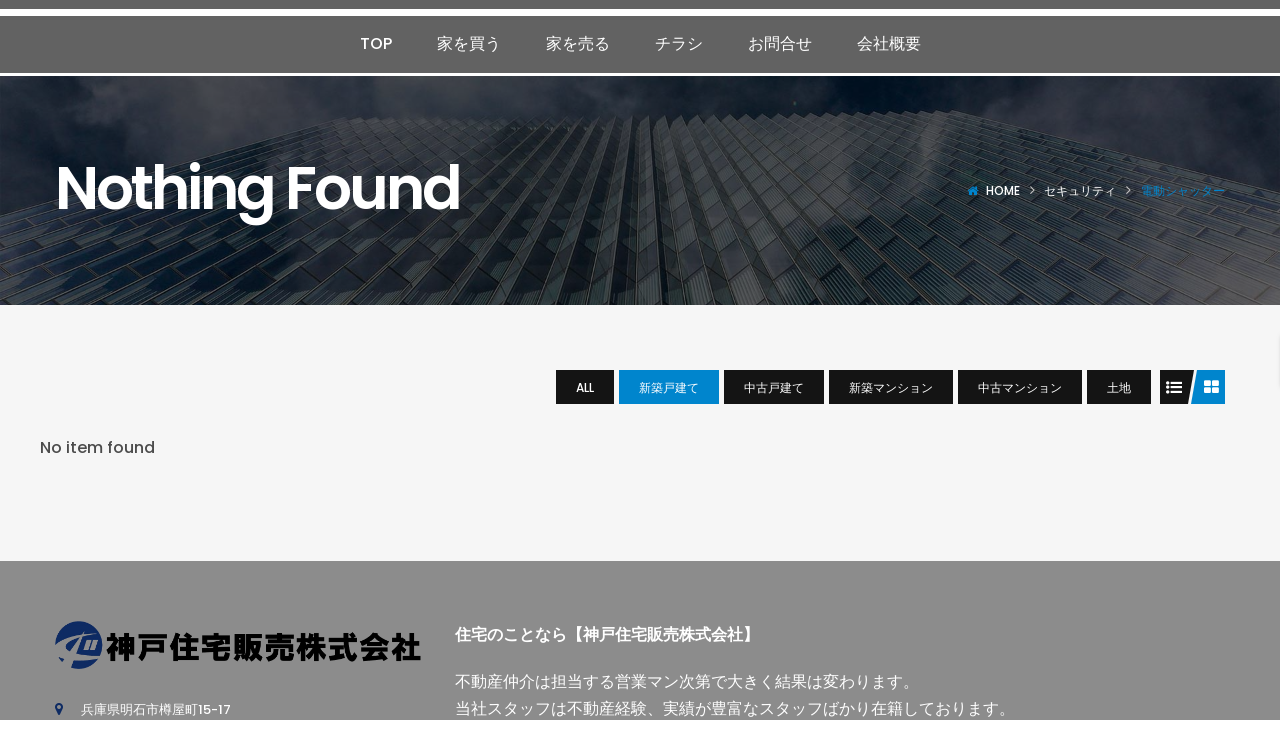

--- FILE ---
content_type: text/html; charset=UTF-8
request_url: http://kjh.jp/property-feature/electric-shutter/?sortby=most_viewed&status=new-house
body_size: 12342
content:
<!DOCTYPE html>
<!-- Open Html -->
<html lang="ja" prefix="og: http://ogp.me/ns#">
<!-- Open Head -->
<head>
    
<meta charset="UTF-8"/>
<meta name="viewport" content="width=device-width, initial-scale=1, maximum-scale=1">



<link rel="profile" href="http://gmpg.org/xfn/11" />

    <link rel="shortcut icon" href="http://kjh.jp/wp-content/uploads/2018/04/神戸住宅販売logo_140_140.png" />


    <link rel="apple-touch-icon" sizes="144x144" href="http://kjh.jp/wp-content/uploads/2018/04/神戸住宅販売logo_140_140.png">

    <link rel="apple-touch-icon" sizes="114x114" href="http://kjh.jp/wp-content/uploads/2018/04/神戸住宅販売logo_140_140.png">

    <link rel="apple-touch-icon" sizes="72x72" href="http://kjh.jp/wp-content/uploads/2018/04/神戸住宅販売logo_140_140.png">

    <link rel="apple-touch-icon" sizes="57x57" href="http://kjh.jp/wp-content/uploads/2018/04/神戸住宅販売logo_140_140.png">
<title>電動シャッター | 神戸住宅販売</title>
						<script>
				if (typeof WebFontConfig === 'undefined') {
					WebFontConfig = new Object();
				}
				WebFontConfig['google'] = {families: ["Poppins:100,100i,200,200i,300,300i,400,400i,500,500i,600,600i,700,700i,800,800i,900,900i"]};

				(function () {
					var wf = document.createElement('script');
					wf.src = 'https://ajax.googleapis.com/ajax/libs/webfont/1.6.26/webfont.js';
					wf.type = 'text/javascript';
					wf.async = 'true';
					var s = document.getElementsByTagName('script')[0];
					s.parentNode.insertBefore(wf, s);
				})();
			</script>
					
<!-- Recent Posts Widget With Thumbnails: inline CSS -->
<style type='text/css'>
.rpwwt-widget ul { list-style: outside none none; margin-left: 0; margin-right: 0; padding-left: 0; padding-right: 0; }
.rpwwt-widget ul li { overflow: hidden; margin: 0 0 1.5em; }
.rpwwt-widget ul li:last-child { margin: 0; }
.rpwwt-widget .screen-reader-text {border: 0; clip: rect(1px, 1px, 1px, 1px); -webkit-clip-path: inset(50%); clip-path: inset(50%); height: 1px; margin: -1px; overflow: hidden; padding: 0; position: absolute !important; width: 1px; word-wrap: normal !important; word-break: normal; }
.rpwwt-widget .screen-reader-text:focus {background-color: #f1f1f1; border-radius: 3px; box-shadow: 0 0 2px 2px rgba(0, 0, 0, 0.6); clip: auto !important; -webkit-clip-path: none; clip-path: none; color: #21759b; display: block; font-size: 0.875rem; font-weight: 700; height: auto; right: 5px; line-height: normal; padding: 15px 23px 14px; text-decoration: none; top: 5px; width: auto; z-index: 100000; }
.rpwwt-widget ul li img { display: inline; float: left; margin: .3em .75em .75em 0; }
#rpwwt-recent-posts-widget-with-thumbnails-2 img { width: 100px; height: 100px; }
</style>

<!-- This site is optimized with the Yoast SEO plugin v7.3 - https://yoast.com/wordpress/plugins/seo/ -->
<link rel="canonical" href="http://kjh.jp/property-feature/electric-shutter/" />
<meta property="og:locale" content="ja_JP" />
<meta property="og:type" content="object" />
<meta property="og:title" content="電動シャッター | 神戸住宅販売" />
<meta property="og:url" content="http://kjh.jp/property-feature/electric-shutter/" />
<meta property="og:site_name" content="神戸住宅販売" />
<meta name="twitter:card" content="summary_large_image" />
<meta name="twitter:title" content="電動シャッター | 神戸住宅販売" />
<script type='application/ld+json'>{"@context":"https:\/\/schema.org","@type":"Organization","url":"http:\/\/kjh.jp\/","sameAs":[],"@id":"http:\/\/kjh.jp\/#organization","name":"\u795e\u6238\u4f4f\u5b85\u8ca9\u58f2","logo":"http:\/\/kjh.jp\/wp-content\/uploads\/2018\/04\/\u795e\u6238\u4f4f\u5b85\u8ca9\u58f2logo_257_44.png"}</script>
<!-- / Yoast SEO plugin. -->

<link rel='dns-prefetch' href='//www.google.com' />
<link rel='dns-prefetch' href='//s.w.org' />
		<script type="text/javascript">
			window._wpemojiSettings = {"baseUrl":"https:\/\/s.w.org\/images\/core\/emoji\/11\/72x72\/","ext":".png","svgUrl":"https:\/\/s.w.org\/images\/core\/emoji\/11\/svg\/","svgExt":".svg","source":{"concatemoji":"http:\/\/kjh.jp\/wp-includes\/js\/wp-emoji-release.min.js?ver=4.9.15"}};
			!function(a,b,c){function d(a,b){var c=String.fromCharCode;l.clearRect(0,0,k.width,k.height),l.fillText(c.apply(this,a),0,0);var d=k.toDataURL();l.clearRect(0,0,k.width,k.height),l.fillText(c.apply(this,b),0,0);var e=k.toDataURL();return d===e}function e(a){var b;if(!l||!l.fillText)return!1;switch(l.textBaseline="top",l.font="600 32px Arial",a){case"flag":return!(b=d([55356,56826,55356,56819],[55356,56826,8203,55356,56819]))&&(b=d([55356,57332,56128,56423,56128,56418,56128,56421,56128,56430,56128,56423,56128,56447],[55356,57332,8203,56128,56423,8203,56128,56418,8203,56128,56421,8203,56128,56430,8203,56128,56423,8203,56128,56447]),!b);case"emoji":return b=d([55358,56760,9792,65039],[55358,56760,8203,9792,65039]),!b}return!1}function f(a){var c=b.createElement("script");c.src=a,c.defer=c.type="text/javascript",b.getElementsByTagName("head")[0].appendChild(c)}var g,h,i,j,k=b.createElement("canvas"),l=k.getContext&&k.getContext("2d");for(j=Array("flag","emoji"),c.supports={everything:!0,everythingExceptFlag:!0},i=0;i<j.length;i++)c.supports[j[i]]=e(j[i]),c.supports.everything=c.supports.everything&&c.supports[j[i]],"flag"!==j[i]&&(c.supports.everythingExceptFlag=c.supports.everythingExceptFlag&&c.supports[j[i]]);c.supports.everythingExceptFlag=c.supports.everythingExceptFlag&&!c.supports.flag,c.DOMReady=!1,c.readyCallback=function(){c.DOMReady=!0},c.supports.everything||(h=function(){c.readyCallback()},b.addEventListener?(b.addEventListener("DOMContentLoaded",h,!1),a.addEventListener("load",h,!1)):(a.attachEvent("onload",h),b.attachEvent("onreadystatechange",function(){"complete"===b.readyState&&c.readyCallback()})),g=c.source||{},g.concatemoji?f(g.concatemoji):g.wpemoji&&g.twemoji&&(f(g.twemoji),f(g.wpemoji)))}(window,document,window._wpemojiSettings);
		</script>
		<style type="text/css">
img.wp-smiley,
img.emoji {
	display: inline !important;
	border: none !important;
	box-shadow: none !important;
	height: 1em !important;
	width: 1em !important;
	margin: 0 .07em !important;
	vertical-align: -0.1em !important;
	background: none !important;
	padding: 0 !important;
}
</style>
<link rel='stylesheet' id='sbi_styles-css'  href='http://kjh.jp/wp-content/plugins/instagram-feed/css/sbi-styles.min.css?ver=6.0.7' type='text/css' media='all' />
<link rel='stylesheet' id='xmenu-menu-amination-css'  href='http://kjh.jp/wp-content/plugins/benaa-framework/core/xmenu/assets/css/amination.css?ver=4.9.15' type='text/css' media='all' />
<link rel='stylesheet' id='contact-form-7-css'  href='http://kjh.jp/wp-content/plugins/contact-form-7/includes/css/styles.css?ver=5.0.1' type='text/css' media='all' />
<link rel='stylesheet' id='jquery-ui-css'  href='http://kjh.jp/wp-content/plugins/essential-real-estate/public/assets/packages/jquery-ui/jquery-ui.min.css?ver=1.12.1' type='text/css' media='all' />
<link rel='stylesheet' id='bootstrap-css'  href='http://kjh.jp/wp-content/plugins/essential-real-estate/public/assets/packages/bootstrap/css/bootstrap.min.css?ver=4.9.15' type='text/css' media='all' />
<link rel='stylesheet' id='owl.carousel-css'  href='http://kjh.jp/wp-content/plugins/essential-real-estate/public/assets/packages/owl-carousel/assets/owl.carousel.min.css?ver=2.1.0' type='text/css' media='all' />
<link rel='stylesheet' id='ere_main-css'  href='http://kjh.jp/wp-content/plugins/essential-real-estate/public/assets/css/main.min.css?ver=1.5.5' type='text/css' media='all' />
<link rel='stylesheet' id='font-awesome-css'  href='http://kjh.jp/wp-content/plugins/js_composer/assets/lib/bower/font-awesome/css/font-awesome.min.css?ver=5.4.7' type='text/css' media='all' />
<link rel='stylesheet' id='searchandfilter-css'  href='http://kjh.jp/wp-content/plugins/search-filter/style.css?ver=1' type='text/css' media='all' />
<link rel='stylesheet' id='wpsm_tabs_r-font-awesome-front-css'  href='http://kjh.jp/wp-content/plugins/tabs-responsive/assets/css/font-awesome/css/font-awesome.min.css?ver=4.9.15' type='text/css' media='all' />
<link rel='stylesheet' id='wpsm_tabs_r_bootstrap-front-css'  href='http://kjh.jp/wp-content/plugins/tabs-responsive/assets/css/bootstrap-front.css?ver=4.9.15' type='text/css' media='all' />
<link rel='stylesheet' id='wpsm_tabs_r_animate-css'  href='http://kjh.jp/wp-content/plugins/tabs-responsive/assets/css/animate.css?ver=4.9.15' type='text/css' media='all' />
<link rel='stylesheet' id='wsl-widget-css'  href='http://kjh.jp/wp-content/plugins/wordpress-social-login/assets/css/style.css?ver=4.9.15' type='text/css' media='all' />
<link rel='stylesheet' id='newpost-catch-css'  href='http://kjh.jp/wp-content/plugins/newpost-catch/style.css?ver=4.9.15' type='text/css' media='all' />
<link rel='stylesheet' id='ere-font-awesome-css'  href='http://kjh.jp/wp-content/themes/benaa/assets/plugins/fonts-awesome/css/font-awesome.min.css?ver=4.7.0' type='text/css' media='all' />
<link rel='stylesheet' id='fontawesome-animation-css'  href='http://kjh.jp/wp-content/themes/benaa/assets/plugins/fonts-awesome/css/font-awesome-animation.min.css?ver=4.9.15' type='text/css' media='all' />
<link rel='stylesheet' id='icomoon-css'  href='http://kjh.jp/wp-content/themes/benaa/assets/plugins/icomoon/css/icomoon.min.css?ver=4.9.15' type='text/css' media='all' />
<link rel='stylesheet' id='owl-carousel-css'  href='http://kjh.jp/wp-content/themes/benaa/assets/plugins/owl-carousel/assets/owl.carousel.min.css?ver=2.1.0' type='text/css' media='all' />
<link rel='stylesheet' id='ligh-gallery-css'  href='http://kjh.jp/wp-content/themes/benaa/assets/plugins/light-gallery/css/lightgallery.min.css?ver=4.9.15' type='text/css' media='all' />
<link rel='stylesheet' id='perffect-scrollbar-css'  href='http://kjh.jp/wp-content/themes/benaa/assets/plugins/perfect-scrollbar/css/perfect-scrollbar.min.css?ver=4.9.15' type='text/css' media='all' />
<link rel='stylesheet' id='g5plus-framework-style-css'  href='http://kjh.jp/wp-content/themes/benaa/style.min.css?ver=4.9.15' type='text/css' media='all' />
<link rel='stylesheet' id='g5plus_framework_frontend-css'  href='http://kjh.jp/wp-content/plugins/benaa-framework/assets/css/frontend.min.css?ver=4.9.15' type='text/css' media='all' />
<link rel='stylesheet' id='child-style-css'  href='http://kjh.jp/wp-content/themes/benaa-child/style.css?ver=4.9.15' type='text/css' media='all' />
<script type='text/javascript' src='http://kjh.jp/wp-includes/js/jquery/jquery.js?ver=1.12.4'></script>
<script type='text/javascript' src='http://kjh.jp/wp-includes/js/jquery/jquery-migrate.min.js?ver=1.4.1'></script>
<link rel='https://api.w.org/' href='http://kjh.jp/wp-json/' />
<style id='xmenu_custom_style'></style><!-- start Simple Custom CSS and JS -->
<style type="text/css">
/* ここにCSSコードを追加 

例:
.example {
    color: red;
}*/
@media (min-width: 1200px) {
.ere-search-properties .ere-search-content .col-lg-2 {
    width: 20% !important;
}
}
.owl-carousel.owl-loaded {
    display: block;
    margin-top: 10px;
}

span.newproperty-t {
	color:#F00 !important;
	font-weight:600 !important;
}
span.soldout-t {
	color:#00F !important;
	font-weight:600 !important;
}
span.pricedown-t {
	color:#6dab3c !important;
	font-weight:600 !important;
	}
span.news-t {
	color:#f7be68 !important;
	font-weight:600 !important;
	}
.rpwwt-post-date {
	/*width:30% !important;*/
	float:left !important;
    margin-right: 20px !important;
}
@media screen and (max-width: 768px){
.rpwwt-post-date {
	width:100% !important;
	float:left !important;
    margin-right: 0px !important;  
}
.rpwwt-widget li a{
    float: right !important;
	width:100% !important;  
}
.rpwwt-widget ul{
    padding-left: 0px !important;  
  }
}



.rpwwt-widget ul li img.emoji {
    display: inline;
    float: none !important;
    margin: 0.3em 0.75em 0.75em 0;
}



.widget_text .vc_tta-tab {
	width:100% !important;
	display: block !important;
}

.vc_custom_1663564723988 a.button01 {
    line-height: 20px;
}
.vc_custom_1663564723988 a.button01 {
    display: block;
    padding: 8px;
    margin: 15px auto;
    color: #000;
    text-align: center;
    font-size: 14px;
    font-weight: bold;
    border-radius: 0px;
    text-decoration: none;
    width: 100%;
    border: 2px solid #000;
    background-color: #fff;  
}
.vc_custom_1663564723988 .vc_tta.vc_tta-shape-rounded .vc_tta-tabs-container {
    margin: 0px !important; 
}
.vc_custom_1663564723988 .vc_tta-color-grey.vc_tta-style-flat.vc_tta-tabs .vc_tta-panels .wpb_wrapper{
    background-color: #ebebeb59 !important;
}
.vc_custom_1663564723988 .vc_tta-color-grey.vc_tta-style-flat.vc_tta-tabs .vc_tta-panels {
    background-color: #ebebeb59 !important;
}
.vc_custom_1663564723988 .vc_tta-color-grey.vc_tta-style-flat .vc_tta-tab.vc_active>a {
    background-color: #ebebeb59 !important;
    color: #666;
}
.vc_custom_1663564723988 .vc_tta.vc_general .vc_tta-tab>a {
    padding: 7px 20px !important;
    display: block;
    box-sizing: border-box;
    border: solid transparent;
    position: relative;
    text-decoration: none;
    color: inherit;
    transition: background .2s ease-in-out,color .2s ease-in-out,border .2s ease-in-out;
    box-shadow: none;
}
.vc_custom_1663564723988 p {
    margin-bottom: 0px !important;
}
.vc_custom_1663564723988 .vc_tta.vc_general .vc_tta-panel-body {
    padding: 0px 20px !important;
}
.wpb-js-composer .vc_tta-color-grey.vc_tta-style-flat .vc_tta-panel .vc_tta-panel-heading {
    background-color: #ebebeb !important;
}
.sidebar-mobile-canvas {
    padding: 30px 10px !important;
}
.sidebar-mobile-canvas .custom-html-widget .vc_custom_1663564723988 .vc_column-inner {
    padding-top: 10px ;
}
@media screen and (max-width: 768px){
.sidebar-mobile-canvas .custom-html-widget{
    padding: 20px 10px !important;
}
.sidebar-mobile-canvas .custom-html-widget .vc_custom_1663564723988 {
    left: 0px !important;
}
.sidebar-mobile-canvas .custom-html-widget .vc_custom_1663564723988 .vc_column-inner {
    padding-top: 5px !important;
}
}

.sort-property {
    display: none !important;
}
.archive-property-action .view-as {
    display: inline-block;
    position: relative;
    top: 0px !important;
}</style>
<!-- end Simple Custom CSS and JS -->
    
    <script type="text/javascript">
        var ajaxurl = 'http://kjh.jp/wp-admin/admin-ajax.php';
    </script>
<meta name="generator" content="Powered by WPBakery Page Builder - drag and drop page builder for WordPress."/>
<!--[if lte IE 9]><link rel="stylesheet" type="text/css" href="http://kjh.jp/wp-content/plugins/js_composer/assets/css/vc_lte_ie9.min.css" media="screen"><![endif]--><noscript><style type="text/css"> .wpb_animate_when_almost_visible { opacity: 1; }</style></noscript>    
    <script src="https://ajaxzip3.github.io/ajaxzip3.js" charset="UTF-8"></script>
<script type="text/javascript">
jQuery(function(){
  jQuery('#zip').keyup(function(event){
    AjaxZip3.zip2addr(this,'','pref','addr');
  })
})
</script>

<!-- Google Analytics -->
<script>
(function(i,s,o,g,r,a,m){i['GoogleAnalyticsObject']=r;i[r]=i[r]||function(){
(i[r].q=i[r].q||[]).push(arguments)},i[r].l=1*new Date();a=s.createElement(o),
m=s.getElementsByTagName(o)[0];a.async=1;a.src=g;m.parentNode.insertBefore(a,m)
})(window,document,'script','https://www.google-analytics.com/analytics.js','ga');

ga('create', 'UA-118368513-1', 'auto');
ga('send', 'pageview');
</script>
<!-- End Google Analytics -->
</head>
<!-- Close Head -->
<body class="archive tax-property-feature term-electric-shutter term-156 benaa-class chrome wpb-js-composer js-comp-ver-5.4.7 vc_responsive" data-responsive="767"
                             data-header="header-4">
<!-- Open Wrapper -->
<div id="wrapper">

    <header class="main-header header-4">
        
<div class="header-wrapper clearfix">
	<div class="header-above-inner clearfix">
		<div class="container-fluid container-inner clearfix">
			<div class="logo-header">
	<a class="no-sticky" href="http://kjh.jp/" title="神戸住宅販売-神戸で不動産の売却、購入ならお任せください。不動産仲介は担当する営業マン次第で大きく結果は変わります。 当社スタッフは不動産経験、実績が豊富なスタッフばかり在籍しております。 不動産のプロフェッショナルにお任せ下さい。">
					<img src="http://kjh.jp/wp-content/uploads/2025/02/new-logofull.png"				 alt="神戸住宅販売-神戸で不動産の売却、購入ならお任せください。不動産仲介は担当する営業マン次第で大きく結果は変わります。 当社スタッフは不動産経験、実績が豊富なスタッフばかり在籍しております。 不動産のプロフェッショナルにお任せ下さい。"/>
			</a>
	</div>				<div class="header-customize-wrapper header-customize-right">
											<div class="header-customize-item item-custom-text">
	<a href="tel:0120-15-2402"><img class="alignnone size-medium wp-image-23340" src="http://kjh.jp/wp-content/uploads/2017/12/menu-tel.jpg" alt="" width="250" /></a></div>			</div>
		</div>
	</div>
	<div class="sticky-wrapper">
		<div class="header-nav-wrapper clearfix ">
			<div class="container-fluid container-inner clearfix">
				<div class="logo-header">
	<a class="no-sticky" href="http://kjh.jp/" title="神戸住宅販売-神戸で不動産の売却、購入ならお任せください。不動産仲介は担当する営業マン次第で大きく結果は変わります。 当社スタッフは不動産経験、実績が豊富なスタッフばかり在籍しております。 不動産のプロフェッショナルにお任せ下さい。">
					<img src="http://kjh.jp/wp-content/uploads/2025/02/new-logofull.png"				 alt="神戸住宅販売-神戸で不動産の売却、購入ならお任せください。不動産仲介は担当する営業マン次第で大きく結果は変わります。 当社スタッフは不動産経験、実績が豊富なスタッフばかり在籍しております。 不動産のプロフェッショナルにお任せ下さい。"/>
			</a>
	</div>									<nav class="container-fluid primary-menu clearfix">
						<ul id="main-menu" class="main-menu x-nav-menu x-nav-menu_%e6%96%b0%e3%82%b0%e3%83%ad%e3%83%bc%e3%83%90%e3%83%ab%e3%83%a1%e3%83%8b%e3%83%a5%e3%83%bc x-animate-slide-down"><li id="menu-item-23541" class="menu-item menu-item-type-post_type menu-item-object-page menu-item-home x-menu-item x-item-menu-standard"><a href="http://kjh.jp/" class="x-menu-a-text"><span class="x-menu-text">TOP</span></a></li><li id="menu-item-23513" class="menu-item menu-item-type-custom menu-item-object-custom x-menu-item x-item-menu-standard"><a href="http://kjh.jp/property/" class="x-menu-a-text"><span class="x-menu-text">家を買う</span></a></li><li id="menu-item-23478" class="menu-item menu-item-type-custom menu-item-object-custom x-menu-item x-item-menu-standard"><a target="_blank" href="http://www.printapple.com/KJH/kjhlp.html" class="x-menu-a-text"><span class="x-menu-text">家を売る</span></a></li><li id="menu-item-23479" class="menu-item menu-item-type-custom menu-item-object-custom x-menu-item x-item-menu-standard"><a href="http://kjh.jp/category/flyer/" class="x-menu-a-text"><span class="x-menu-text">チラシ</span></a></li><li id="menu-item-23481" class="menu-item menu-item-type-post_type menu-item-object-page x-menu-item x-item-menu-standard"><a href="http://kjh.jp/contact/" class="x-menu-a-text"><span class="x-menu-text">お問合せ</span></a></li><li id="menu-item-23482" class="menu-item menu-item-type-post_type menu-item-object-page x-menu-item x-item-menu-standard"><a href="http://kjh.jp/company/" class="x-menu-a-text"><span class="x-menu-text">会社概要</span></a></li></ul>	<div class="header-customize-wrapper header-customize-nav">
						</div>
					</nav>
							</div>
		</div>
	</div>
</div>
</header><header class="header-mobile header-mobile-2">
    <div class="top-bar-wrapper bar-wrapper top-bar-4">
    <div class="container">
        <div class="top-bar-inner">
            <div class="row">
                                    <div class="bar-left col-xs-12">
                        <aside id="ere_widget_login_menu-3" class="inline-block mg-right-20 widget ere_widget ere_widget_login_menu">    <a href="javascript:void(0)" class="login-link topbar-link" data-toggle="modal" data-target="#ere_signin_modal"><i class="fa fa-user accent-color"></i><span class="hidden-xs">ログインまたは会員登録</span></a>
</aside><aside id="custom_html-4" class="widget_text inline-block widget widget_custom_html"><div class="textwidget custom-html-widget"><div class="phone mg-right-30 inline-block">
	<i class="fa fa-phone accent-color mg-right-10"></i> 0120-15-2402</div></div></aside>                    </div>
                                            </div>
        </div>
    </div>
</div>    <div class="header-mobile-wrapper sticky-wrapper">
	<div class="header-mobile-inner sticky-region">
		<div class="container header-mobile-container">
			<div class="header-mobile-container-inner clearfix">
				<div class="logo-mobile-wrapper">
	<a href="http://kjh.jp/" title="神戸住宅販売-神戸で不動産の売却、購入ならお任せください。不動産仲介は担当する営業マン次第で大きく結果は変わります。 当社スタッフは不動産経験、実績が豊富なスタッフばかり在籍しております。 不動産のプロフェッショナルにお任せ下さい。">
					<img src="http://kjh.jp/wp-content/uploads/2025/02/new-logofull.png"				 alt="神戸住宅販売-神戸で不動産の売却、購入ならお任せください。不動産仲介は担当する営業マン次第で大きく結果は変わります。 当社スタッフは不動産経験、実績が豊富なスタッフばかり在籍しております。 不動産のプロフェッショナルにお任せ下さい。"/>
			</a>
</div>				<div class="toggle-icon-wrapper toggle-mobile-menu"
				     data-drop-type="menu-drop-fly">
					<div class="toggle-icon"><span></span></div>
				</div>
											</div>
			<div class="header-mobile-nav menu-drop-fly">
				<ul id="menu-%e6%96%b0%e3%82%b9%e3%83%9e%e3%83%9b%e3%83%a1%e3%83%8b%e3%83%a5%e3%83%bc" class="nav-menu-mobile x-nav-menu x-nav-menu_%e6%96%b0%e3%82%b9%e3%83%9e%e3%83%9b%e3%83%a1%e3%83%8b%e3%83%a5%e3%83%bc x-animate-slide-down"><li id="menu-item-mobile-23542" class="menu-item menu-item-type-post_type menu-item-object-page menu-item-home x-menu-item x-item-menu-standard"><a href="http://kjh.jp/" class="x-menu-a-text"><span class="x-menu-text">TOP</span></a></li><li id="menu-item-mobile-23512" class="menu-item menu-item-type-custom menu-item-object-custom x-menu-item x-item-menu-standard"><a href="http://kjh.jp/property/" class="x-menu-a-text"><span class="x-menu-text">家を買う</span></a></li><li id="menu-item-mobile-23489" class="menu-item menu-item-type-custom menu-item-object-custom x-menu-item x-item-menu-standard"><a target="_blank" href="http://www.printapple.com/KJH/kjhlp.html" class="x-menu-a-text"><span class="x-menu-text">家を売る</span></a></li><li id="menu-item-mobile-23490" class="menu-item menu-item-type-custom menu-item-object-custom x-menu-item x-item-menu-standard"><a href="http://kjh.jp/category/flyer/" class="x-menu-a-text"><span class="x-menu-text">チラシ</span></a></li><li id="menu-item-mobile-23492" class="menu-item menu-item-type-post_type menu-item-object-page x-menu-item x-item-menu-standard"><a href="http://kjh.jp/contact/" class="x-menu-a-text"><span class="x-menu-text">お問合せ</span></a></li><li id="menu-item-mobile-23493" class="menu-item menu-item-type-post_type menu-item-object-page x-menu-item x-item-menu-standard"><a href="http://kjh.jp/company/" class="x-menu-a-text"><span class="x-menu-text">会社概要</span></a></li></ul>		</div>		</div>
	</div>
</div>    </header>
    <!-- Open Wrapper Content -->
    <div id="wrapper-content" class="clearfix ">
        <section class="page-title page-title-background" style="padding-top:70px;padding-bottom:70px">
			<div class="page-title-background" style="background-image: url(http://kjh.jp/wp-content/uploads/2018/05/page-title.jpg)"></div>
					<div class="vc_row-background-overlay"></div>
				<div class="container">
			<div class="page-title-inner">
									<div class="page-title-main-info">
						<h4>Nothing Found</h4>
											</div>
								    <ul class="breadcrumbs">
        <li><a href="http://kjh.jp/" class="home">Home</a></li><li><a href="http://kjh.jp/property-feature/security/" title="セキュリティ">セキュリティ</a></li><li><span>電動シャッター</span></li>    </ul>
			</div>
		</div>
	</section><div id="primary-content" class="pd-top-100 pd-bottom-100">
			<div class="container clearfix">
						<div class="archive-property-inner">
<div id="container"><div id="content" role="main"><link rel='stylesheet' id='ere_property-css'  href='http://kjh.jp/wp-content/plugins/essential-real-estate/public/templates/shortcodes/property/assets/css/property.min.css?ver=1.5.5' type='text/css' media='all' />
<link rel='stylesheet' id='ere_archive-property-css'  href='http://kjh.jp/wp-content/plugins/essential-real-estate/public/assets/css/archive-property.min.css?ver=1.5.5' type='text/css' media='all' />
    <div class="ere-archive-property-wrap ere-property-wrap">
                <div class="ere-archive-property archive-property">
            <div class="above-archive-property">
                <!--            <div class="ere-heading">
                <span></span>
                                    <h2>電動シャッター                        <sub>(0)</sub></h2>
                            </div>
            -->
                            <div class="archive-property-action">
                                    <div class="archive-property-action-item">
                        <div class="property-status property-filter">
                            <ul>
                                <li class="active"><a data-status="all" href="/property-feature/electric-shutter/?sortby=most_viewed&#038;status=all"
                                                      title="All">All</a>
                                </li>
                                                                        <li><a data-status="new-house" href="/property-feature/electric-shutter/?sortby=most_viewed&#038;status=new-house"
                                               title="新築戸建て">新築戸建て</a>
                                        </li>
                                                                            <li><a data-status="used-house" href="/property-feature/electric-shutter/?sortby=most_viewed&#038;status=used-house"
                                               title="中古戸建て">中古戸建て</a>
                                        </li>
                                                                            <li><a data-status="new-apartment" href="/property-feature/electric-shutter/?sortby=most_viewed&#038;status=new-apartment"
                                               title="新築マンション">新築マンション</a>
                                        </li>
                                                                            <li><a data-status="used-apartment" href="/property-feature/electric-shutter/?sortby=most_viewed&#038;status=used-apartment"
                                               title="中古マンション">中古マンション</a>
                                        </li>
                                                                            <li><a data-status="land" href="/property-feature/electric-shutter/?sortby=most_viewed&#038;status=land"
                                               title="土地">土地</a>
                                        </li>
                                                                </ul>
                        </div>
                    </div>
                                <div class="archive-property-action-item">
                    <div class="sort-property property-filter">
                        <span
                            class="property-filter-placeholder">並び替え</span>
                        <ul>
                            <li><a data-sortby="default" href="/property-feature/electric-shutter/?sortby=default&#038;status=new-house"
                                   title="標準">標準</a>
                            </li>
                            <li><a data-sortby="featured" href="/property-feature/electric-shutter/?sortby=featured&#038;status=new-house"
                                   title="おすすめ順">おすすめ順</a>
                            </li>
                            <li><a data-sortby="most_viewed" href="/property-feature/electric-shutter/?sortby=most_viewed&#038;status=new-house"
                                   title="視聴回数順">視聴回数順</a>
                            </li>
                            <li><a data-sortby="a_price" href="/property-feature/electric-shutter/?sortby=a_price&#038;status=new-house"
                                   title="価格(賃料)が低い順">価格(賃料)が低い順</a>
                            </li>
                            <li><a data-sortby="d_price" href="/property-feature/electric-shutter/?sortby=d_price&#038;status=new-house"
                                   title="価格(賃料)が高い順">価格(賃料)が高い順</a>
                            </li>
                            <li><a data-sortby="a_date" href="/property-feature/electric-shutter/?sortby=a_date&#038;status=new-house"
                                   title="投稿順">投稿順</a>
                            </li>
                            <li><a data-sortby="d_date" href="/property-feature/electric-shutter/?sortby=d_date&#038;status=new-house"
                                   title="新着順">新着順</a>
                            </li>
                        </ul>
                    </div>
                    <div class="view-as" data-admin-url="/wp-admin/admin-ajax.php">
						<span data-view-as="property-list" class="view-as-list"
                              title="View as List">
							<i class="fa fa-list-ul"></i>
						</span>
						<span data-view-as="property-grid" class="view-as-grid"
                              title="View as Grid">
							<i class="fa fa-th-large"></i>
						</span>
                    </div>
                </div>
            </div>
                        </div>
            <div class="ere-property clearfix property-grid col-gap-30 columns-3 columns-md-3 columns-sm-3 columns-xs-2 columns-mb-1">
                                    <div class="item-not-found">No item found</div>
                                <div class="clearfix"></div>
                            </div>
        </div>
            </div>
</div></div>
</div><!-- End Layout Inner -->
	</div><!-- End Container -->
</div><!--End Main -->
</div>
<!-- Close Wrapper Content -->
<footer class="main-footer-wrapper footer-bg-1-colors">
    <div id="wrapper-footer">
        		<div class="main-footer">
		<div class="container">
			<div class="footer-inner">
				<div class="row">
																		<div class="sidebar col-md-4 col-sm-12">
								<aside id="g5plus_logo-8" class="widget widget-logo">                <a href="http://kjh.jp"><img class="widget-logo" src="http://kjh.jp/wp-content/uploads/2025/02/new-logofull.png" alt="神戸住宅販売株式会社" /></a>
            </aside><aside id="custom_html-17" class="widget_text widget widget_custom_html"><div class="textwidget custom-html-widget"><ul class="custom-html-footer">
		<li><i class="text-color-accent fa fa-map-marker"></i><span>兵庫県明石市樽屋町15-17</span></li>
		<li><i class="text-color-accent fa fa-clock-o"></i><span>10：00～20：00</span></li>	
	<li><i class="text-color-accent fa fa-phone"></i><span>TEL：078-915-2402 - FAX：078-915-2403</span></li>
	<li><i class="text-color-accent fa fa-envelope"></i><span>office@kobejyutakuhanbai.co.jp</span></li>
</ul></div></aside>							</div>
																								<div class="sidebar col-md-8 col-sm-12">
								<aside id="text-5" class="widget widget_text">			<div class="textwidget"><p><strong>住宅のことなら【神戸住宅販売株式会社】</strong></p>
<p>不動産仲介は担当する営業マン次第で大きく結果は変わります。<br />
当社スタッフは不動産経験、実績が豊富なスタッフばかり在籍しております。<br />
不動産のプロフェッショナルにお任せ下さい。</p>
</div>
		</aside>							</div>
															</div>
			</div>
		</div>
	</div>
	<div class="bottom-bar-wrapper bar-wrapper text-center">
		<div class="container">
			<div class="bottom-bar-inner">
				<div class="row">
											<div class="bottom-bar-left bar-left col-md-12">
							<aside id="custom_html-2" class="widget_text mg-top-3 widget widget_custom_html"><div class="textwidget custom-html-widget"><center>Copyright  2018 <a class="text-color-accent" href="http://kjh.jp/" title="神戸住宅販売株式会社">神戸住宅販売株式会社</a> ©All Rights Reserved</center></div></aside>						</div>
														</div>
			</div>
		</div>
	</div>
    </div>
</footer>
</div>
<!-- Close Wrapper -->

<a class="back-to-top" href="javascript:;">
	<i class="fa fa-angle-up"></i>
</a>
<div class="mobile-nav-overlay"></div><div class="modal modal-login fade" id="ere_signin_modal" tabindex="-1" role="dialog">
    <div class="modal-dialog" role="document">
        <div class="modal-content">
            <button type="button" class="close" data-dismiss="modal" aria-label="Close"><span
                    aria-hidden="true">&times;</span></button>
            <div class="ere-login-wrap">
    <div class="ere_messages message"></div>
    <form class="ere-login" method="post" enctype="multipart/form-data">
        <div class="form-group control-username">
            <input name="user_login" class="form-control control-icon login_user_login"
                   placeholder="ユーザー名" type="text"/>
        </div>
        <div class="form-group control-password">
            <input name="user_password" class="form-control control-icon"
                   placeholder="パスワード" type="password"/>
        </div>
        <div class="checkbox">
            <label>
                <input name="remember" type="checkbox">
                ログイン状態を保存する            </label>
        </div>
        <input type="hidden" name="ere_security_login"
               value="3d1ae62e60"/>
        <input type="hidden" name="action" value="ere_login_ajax">
        <a href="javascript:void(0)" class="ere-reset-password">パスワードを忘れた方</a>

                <button type="submit" data-redirect-url=""
                class="ere-login-button btn btn-primary btn-block">ログイン</button>
    </form>
    <hr>
    </div>
<div class="ere-reset-password-wrap" style="display: none">
    <div class="ere-resset-password-wrap">
    <div class="ere_messages message ere_messages_reset_password"></div>
    <form method="post" enctype="multipart/form-data">
        <div class="form-group control-username">
            <input name="user_login" class="form-control control-icon reset_password_user_login"
                   placeholder="ユーザー名またはメールアドレス">
            <input type="hidden" name="ere_security_reset_password"
                   value="9d5c27f5cb"/>
            <input type="hidden" name="action" value="ere_reset_password_ajax">
                        <button type="submit"
                    class="btn btn-primary btn-block ere_forgetpass">新しいパスワードを取得する</button>
        </div>
    </form>
</div>
    <a href="javascript:void(0)" class="ere-back-to-login">ログイン画面に戻る</a>
</div>        </div>
    </div>
</div>
<script type="text/html" id="tmpl-ere-processing-template">
    <div class="ere-processing">
        <div class="loading">
            <i class="{{{data.ico}}}"></i><span>{{{data.text}}}</span>
        </div>
    </div>
</script>
<script type="text/html" id="tmpl-ere-alert-template">
    <div class="ere-alert-popup">
        <div class="content-popup">
            <div class="message">
                <i class="{{{data.ico}}}"></i><span>{{{data.text}}}</span>
            </div>
            <div class="btn-group">
                <a href="javascript:void(0)" class="btn-close">Close</a>
            </div>
        </div>
    </div>
</script>
<script type="text/html" id="tmpl-ere-dialog-template">
    <div class="ere-dialog-popup" id="ere-dialog-popup">
        <div class="content-popup">
            <div class="message">
                <i class="{{{data.ico}}}"></i><span>{{{data.message}}}</span>
            </div>
        </div>
    </div>
</script><div id="compare-listings" class="compare-listing">
	<div class="compare-listing-header">
		<h4 class="title fw-normal"> 比較</h4>
	</div>
	            <div id="compare-properties-listings">
                            </div>
            </div><!-- Instagram Feed JS -->
<script type="text/javascript">
var sbiajaxurl = "http://kjh.jp/wp-admin/admin-ajax.php";
</script>
<script type='text/javascript'>
/* <![CDATA[ */
var wpcf7 = {"apiSettings":{"root":"http:\/\/kjh.jp\/wp-json\/contact-form-7\/v1","namespace":"contact-form-7\/v1"},"recaptcha":{"messages":{"empty":"\u3042\u306a\u305f\u304c\u30ed\u30dc\u30c3\u30c8\u3067\u306f\u306a\u3044\u3053\u3068\u3092\u8a3c\u660e\u3057\u3066\u304f\u3060\u3055\u3044\u3002"}}};
/* ]]> */
</script>
<script type='text/javascript' src='http://kjh.jp/wp-content/plugins/contact-form-7/includes/js/scripts.js?ver=5.0.1'></script>
<script type='text/javascript' src='http://kjh.jp/wp-content/plugins/essential-real-estate/public/assets/packages/jquery-ui/jquery-ui.min.js?ver=1.12.1'></script>
<script type='text/javascript' src='http://kjh.jp/wp-content/plugins/essential-real-estate/public/assets/packages/bootstrap/js/bootstrap.min.js?ver=4.9.15'></script>
<script type='text/javascript' src='http://kjh.jp/wp-content/plugins/essential-real-estate/public/assets/js/jquery.validate.min.js?ver=1.17.0'></script>
<script type='text/javascript' src='http://kjh.jp/wp-includes/js/imagesloaded.min.js?ver=3.2.0'></script>
<script type='text/javascript' src='http://maps.googleapis.com/maps/api/js?libraries=places&#038;language=ja&#038;key=AIzaSyCNpnSnnIPUCGcT_m9BPJNLwNhOax76nCU&#038;ver=1.5.5'></script>
<script type='text/javascript' src='http://kjh.jp/wp-content/plugins/essential-real-estate/public/assets/js/infobox.min.js?ver=1.1.13'></script>
<script type='text/javascript' src='http://kjh.jp/wp-content/plugins/essential-real-estate/public/assets/packages/owl-carousel/owl.carousel.min.js?ver=2.1.0'></script>
<script type='text/javascript' src='http://kjh.jp/wp-includes/js/underscore.min.js?ver=1.8.3'></script>
<script type='text/javascript'>
/* <![CDATA[ */
var _wpUtilSettings = {"ajax":{"url":"\/wp-admin\/admin-ajax.php"}};
/* ]]> */
</script>
<script type='text/javascript' src='http://kjh.jp/wp-includes/js/wp-util.min.js?ver=4.9.15'></script>
<script type='text/javascript'>
/* <![CDATA[ */
var ere_main_vars = {"ajax_url":"\/wp-admin\/admin-ajax.php","confirm_yes_text":"Yes","confirm_no_text":"No","loading_text":"Processing, Please wait...","sending_text":"Sending email, Please wait...","decimals":"0","dec_point":".","thousands_sep":","};
/* ]]> */
</script>
<script type='text/javascript' src='http://kjh.jp/wp-content/plugins/essential-real-estate/public/assets/js/ere-main.min.js?ver=1.5.5'></script>
<script type='text/javascript'>
/* <![CDATA[ */
var ere_compare_vars = {"ajax_url":"\/wp-admin\/admin-ajax.php","compare_button_url":"http:\/\/kjh.jp\/compare\/","alert_title":"Information!","alert_message":"Only allowed to compare up to 4 properties!","alert_not_found":"Compare Page Not Found!"};
/* ]]> */
</script>
<script type='text/javascript' src='http://kjh.jp/wp-content/plugins/essential-real-estate/public/assets/js/property/ere-compare.min.js?ver=1.5.5'></script>
<script type='text/javascript' src='http://kjh.jp/wp-content/plugins/essential-real-estate/public/assets/js/ere-carousel.min.js?ver=1.5.5'></script>
<script type='text/javascript' src='http://kjh.jp/wp-content/plugins/tabs-responsive/assets/js/tabs-custom.js?ver=4.9.15'></script>
<script type='text/javascript'>
var renderInvisibleReCaptcha = function() {

    for (var i = 0; i < document.forms.length; ++i) {
        var form = document.forms[i];
        var holder = form.querySelector('.inv-recaptcha-holder');

        if (null === holder) continue;
		holder.innerHTML = '';

         (function(frm){
			var cf7SubmitElm = frm.querySelector('.wpcf7-submit');
            var holderId = grecaptcha.render(holder,{
                'sitekey': '6LebWK0UAAAAAKKnjagT9rFZRe4hjhoYYJmzIMe9', 'size': 'invisible', 'badge' : 'bottomright',
                'callback' : function (recaptchaToken) {
					if((null !== cf7SubmitElm) && (typeof jQuery != 'undefined')){jQuery(frm).submit();grecaptcha.reset(holderId);return;}
					 HTMLFormElement.prototype.submit.call(frm);
                },
                'expired-callback' : function(){grecaptcha.reset(holderId);}
            });

			if(null !== cf7SubmitElm && (typeof jQuery != 'undefined') ){
				jQuery(cf7SubmitElm).off('click').on('click', function(clickEvt){
					clickEvt.preventDefault();
					grecaptcha.execute(holderId);
				});
			}
			else
			{
				frm.onsubmit = function (evt){evt.preventDefault();grecaptcha.execute(holderId);};
			}


        })(form);
    }
};
</script>
<script type='text/javascript' async defer src='https://www.google.com/recaptcha/api.js?onload=renderInvisibleReCaptcha&#038;render=explicit'></script>
<script type='text/javascript' src='http://kjh.jp/wp-content/themes/benaa/assets/plugins/smoothscroll/SmoothScroll.min.js?ver=4.9.15'></script>
<script type='text/javascript' src='http://kjh.jp/wp-content/themes/benaa/assets/plugins/owl-carousel/owl.carousel.min.js?ver=2.1.0'></script>
<script type='text/javascript' src='http://kjh.jp/wp-content/themes/benaa/assets/plugins/light-gallery/js/lightgallery-all.min.js?ver=1.2.18'></script>
<script type='text/javascript' src='http://kjh.jp/wp-content/plugins/js_composer/assets/lib/bower/isotope/dist/isotope.pkgd.min.js?ver=5.4.7'></script>
<script type='text/javascript' src='http://kjh.jp/wp-content/themes/benaa/assets/plugins/perfect-scrollbar/js/perfect-scrollbar.jquery.min.js?ver=0.6.11'></script>
<script type='text/javascript' src='http://kjh.jp/wp-content/themes/benaa/assets/plugins/waypoints/jquery.waypoints.min.js?ver=4.0.1'></script>
<script type='text/javascript' src='http://kjh.jp/wp-content/themes/benaa/assets/plugins/modernizr/modernizr.min.js?ver=3.5.0'></script>
<script type='text/javascript' src='http://kjh.jp/wp-content/themes/benaa/assets/plugins/dialogfx/dialogfx.min.js?ver=1.0.0'></script>
<script type='text/javascript' src='http://kjh.jp/wp-content/themes/benaa/assets/plugins/infinite-scroll/infinite-scroll.pkgd.min.js?ver=2.0.1'></script>
<script type='text/javascript' src='http://kjh.jp/wp-content/themes/benaa/assets/plugins/jquery.nav/jquery.nav.min.js?ver=3.0.0'></script>
<script type='text/javascript' src='http://kjh.jp/wp-content/themes/benaa/assets/plugins/stellar/stellar.min.js?ver=0.6.2'></script>
<script type='text/javascript' src='http://kjh.jp/wp-content/themes/benaa/assets/plugins/countdown/countdown.min.js?ver=0.6.2'></script>
<script type='text/javascript' src='http://kjh.jp/wp-content/plugins/js_composer/assets/lib/waypoints/waypoints.min.js?ver=5.4.7'></script>
<script type='text/javascript' src='http://kjh.jp/wp-content/themes/benaa/assets/plugins/matchmedia/matchmedia.min.js?ver=4.0.1'></script>
<script type='text/javascript' src='http://kjh.jp/wp-content/themes/benaa/assets/plugins/hc-sticky/jquery.hc-sticky.min.js?ver=1.2.43'></script>
<script type='text/javascript'>
/* <![CDATA[ */
var g5plus_framework_constant = {"carousel_next":"Next","carousel_prev":"Back"};
var g5plus_app_variable = {"ajax_url":"http:\/\/kjh.jp\/wp-admin\/admin-ajax.php","theme_url":"http:\/\/kjh.jp\/wp-content\/themes\/benaa\/","site_url":"http:\/\/kjh.jp"};
/* ]]> */
</script>
<script type='text/javascript' src='http://kjh.jp/wp-content/themes/benaa/assets/js/main.min.js?ver=4.9.15'></script>
<script type='text/javascript' src='http://kjh.jp/wp-includes/js/wp-embed.min.js?ver=4.9.15'></script>
<script type='text/javascript' src='http://kjh.jp/wp-content/plugins/essential-real-estate/public/assets/js/property/ere-archive-property.min.js?ver=1.5.5'></script>
<script type='text/javascript' src='http://kjh.jp/wp-content/plugins/benaa-framework/core/xmenu/assets/js/app.min.js?ver=1.0.0.0'></script>
<script type='text/javascript'>
/* <![CDATA[ */
var ere_login_vars = {"ajax_url":"\/wp-admin\/admin-ajax.php","loading":"Sending user info, please wait..."};
/* ]]> */
</script>
<script type='text/javascript' src='http://kjh.jp/wp-content/plugins/essential-real-estate/public/assets/js/account/ere-login.min.js?ver=1.5.5'></script>
<script>jQuery("style#xmenu_custom_style").append("@media screen and (min-width: 768px) {}");</script><script>jQuery("style#xmenu_custom_style").append("@media screen and (min-width: 768px) {}");</script></body>
</html> <!-- end of site. what a ride! -->

--- FILE ---
content_type: text/css
request_url: http://kjh.jp/wp-content/themes/benaa-child/style.css?ver=4.9.15
body_size: 7136
content:
/*
*/
/************************************************************************************
Put your custom CSS below this block :)
*************************************************************************************/

table.company { 
	width: 100%; 			/* テーブルの横幅を指定する */
	}
table.company th, table.company td	{ 
	padding: 10px; 			/* セルの余白を指定する(上下左右) */
	border: 1px solid #666;	/* セルの境界線を実線で指定する */
}
table.company th { 
	background-color: #EEEEEE;	/* ボックスの背景色を指定する */
	width: 30%; 			/* テーブルの見出しの横幅を指定する */
	text-align: center;		/* セル内のテキストの位置を指定（真ん中）する */
}
table.company td.address { 
	width: 33%; 			/* テーブルの見出しの横幅を指定する */
}
 
@media only screen and (max-width:480px){
	table.company {
		margin: 10px 5px; 	/* テーブルの余白を指定する */
		border: none;
	}
	table.company th, table.company td {
		width: 100%;			/* テーブルの見出しの横幅を指定する */
		display: block;		/* ブロックレベル要素化する */ 
		border-top: 1px solid #666;	/* セルの境界線を実線で指定する */
	}
	table.company td {
		background-color: #fff;
		border-top: none;
		width: 100% !important;
	}
}


.tbl-common01 {  
    width: 100%;
    margin: 0 auto;
    border: 1px solid #666666;
    border-bottom: none;
}

.tbl-common01 dt {  
    font-weight: bold;
}

/* スマホ
-------------------------------------------------- */
@media only screen and (max-width:570px) {
    .tbl-common01 {
        background-color: #EEEEEE;
    }
    
    .tbl-common01 dt,
    .tbl-common01 dd {
        padding: 8px 20px;
    }
    
    .tbl-common01 dt {
        float: none;
        background-color: #AAAAAA; /* 背景色を指定 */
        border-top:1px solid #FFFFFF;
        border-left: 1px solid #FFFFFF;
    }
    
    .tbl-common01 dd {
        border-top: 1px solid #666666;
        border-bottom: 1px solid #666666;
    }
}


/* PC
-------------------------------------------------- */
@media only screen and (min-width: 571px) {
    .tbl-common01 {
        background: #EEEEEE url(bg.png) repeat-y -150px 0; /* dlで背景画像をyリピートし、dtの背景色のように見せる。positionはdtの幅に応じて調整 */
    }
    
    .tbl-common01 dt,
    .tbl-common01 dd {
        padding: 20px;
    }
    
    .tbl-common01 dt {
        clear: both;
        float: left;
        width: 110px; /* 幅を指定 */
        /*border-top: 1px solid #FFFFFF;*/
    }
    
    .tbl-common01 dd {
        padding-left: 170px; /* dtの分、左にpaddingを取る */
        /*border-top: 1px solid #FFFFFF;*/
        border-bottom: 1px solid #666666;
        border-left: 1px solid #FFFFFF;
		margin-bottom: 0px; 
    }
}




.ggmap {
position: relative;
padding-bottom: 56.25%;
padding-top: 30px;
height: 0;
overflow: hidden;
}
 
.ggmap iframe,
.ggmap object,
.ggmap embed {
position: absolute;
top: 0;
left: 0;
width: 100%;
height: 100%;
}


div#yoast-help-center-container,
div#normal-sortables #wpseo_meta h2 span {
	display:none;
}


#wpseo_meta h2 span {
    display: none;
}
#wpseo_meta h2 {
    padding: 20px 12px;
}


.benaa-class .ere_widget_featured_properties button ,
.benaa-class .widget-recent-properties button{
    margin-top: 18px;
    -webkit-border-radius: 22px;
    -moz-border-radius: 22px;
    border-radius: 22px;
    background-color: transparent;
    color: #0085cd;
    border-color: #0085cd;
    -webkit-transition: all .3s;
    -moz-transition: all .3s;
    -ms-transition: all .3s;
    -o-transition: all .3s;
    transition: all .3s;
    padding-top: 10px;
    padding-bottom: 10px;
}

.benaa-class .ere_widget_featured_properties button a,
.benaa-class .widget-recent-properties button a {
	color: #0085cd;
}
.benaa-class .ere_widget_featured_properties button a.ere-link-more:hover,
.benaa-class .widget-recent-properties button a.ere-link-more:hover {
	color:#FFF;
}
.benaa-class .ere_widget_featured_properties button a:hover,
.benaa-class .widget-recent-properties button a:hover {
	color:#FFF;
}


.mc-output p.mc-bi-weekly, 
.mc-output p.mc-weekly{
    display: none;
}


/*.benaa-class.single-property .property-info-action .property-info > div.property-bedrooms {
    margin-top: 50px;
}*/



@media (max-width: 767px){
.benaa-class.single-property .property-info-action .property-main-info .property-heading h4{font-weight: 600;/*font-size: 48px;*/font-size: 28px;color: #141414;line-height: 55px;margin-top: 6px;overflow: inherit;margin-bottom: 10px}
.benaa-class .ere-property .property-image {
    padding: 0px;
    overflow: hidden;
}
.benaa-class .ere-property .property-label {
    left: 0px;
    top: 0px;
}
.benaa-class .property-item-content-inner {
    position: absolute;
    z-index: 2;
    bottom: 0px;
    left: 5px;
    right: 30px;
    color: #fff;
    display: flex;
    justify-content: space-between;
    align-items: center;
}
.benaa-class .property-item-content-inner > div {
    width: 100%;
}
.benaa-class .ere-property .property-action {
    background-color: transparent;
    top: 0px;
    bottom: 0;
    left: 0px;
    right: 0px;
    width: initial;
    height: initial;
    opacity: 1;
}
.benaa-class .ere-property .property-action:before {
    content: '';
    display: block;
    position: absolute;
    left: 0;
    top: 0;
    opacity: 0;
    background: -moz-linear-gradient(transparent, rgba(0,0,0,0.2), rgba(0,0,0,0.2));
    background: -webkit-linear-gradient(transparent, rgba(0,0,0,0.2), rgba(0,0,0,0.2));
    background: linear-gradient(transparent, rgba(0,0,0,0.2), rgba(0,0,0,0.2));
    width: 100%;
    height: 100%;
    z-index: 2;
    -webkit-transition: all .3s;
    -moz-transition: all .3s;
    -ms-transition: all .3s;
    -o-transition: all .3s;
    transition: all .3s;
}
.benaa-class .ere-property .property-action .block-center-inner {
    opacity: 0;
    position: absolute;
    top: 50%;
    left: 50%;
    -webkit-transform: translate(-50%, -50%);
    -moz-transform: translate(-50%, -50%);
    -o-transform: translate(-50%, -50%);
    -ms-transform: translate(-50%, -50%);
    transform: translate(-50%, -50%);
    -webkit-transition: all .3s;
    -moz-transition: all .3s;
    -ms-transition: all .3s;
    -o-transition: all .3s;
    transition: all .3s;
	display:none;
}

.benaa-class .ere-property.property-grid .property-item-content > div {
    padding: 0 5px;
}
.benaa-class .ere-property .property-item-content .property-title {
    font-size: 16px !important;
    /*line-height: 28px;*/
    line-height: 20px;
}
.ere-property .property-item-content .property-info {
    padding: 0 15px;
    font-size: 0;
    margin-top: 0px;
    -webkit-transition: all .3s;
    -moz-transition: all .3s;
    -ms-transition: all .3s;
    -o-transition: all .3s;
    transition: all .3s;
}
.benaa-class .ere-property .property-info .property-info-inner > div:not(.tooltip) i {
    font-size: 12px;
    color: #0085cd;
    margin-right: 0px;
    width: 12px;
    display: inline-block;
}
.benaa-class .ere-property .property-status-price {
    display: table;
    width: 100%;
    margin-top: 12px !important;
}
.benaa-class .ere-property .property-status p .property-status-bg {
    background-color: transparent !important;
    font-size: 10px;
    line-height: 40px;
    padding-left: 5px;
    padding-right: 0px;
}
.benaa-class .ere-property .property-status-price .property-status:after {
    content: '';
    display: block;
    width: 0;
    height: 0;
    border-top: 40px solid #0085cd;
    border-right: 10px solid transparent;
    position: absolute;
    top: 0;
    left: 100%;
}
}



@media (max-width: 479px){
.benaa-class.single-property .property-info-action .property-main-info .property-heading h4{font-weight: 600;/*font-size: 48px;*/font-size: 16px;color: #141414;/*line-height: 51px;*/line-height: 36px;margin-top: 6px;overflow: inherit;margin-bottom: 10px}
.benaa-class .ere-property .property-image {
    padding: 0px;
    overflow: hidden;
}
.benaa-class.single-property .property-info-action .property-info {
    display: block;
    margin-top: 5px;
}
.benaa-class .ere-property .property-label {
    left: 0px;
    top: 0px;
}
.benaa-class .property-item-content-inner {
    position: absolute;
    z-index: 2;
    bottom: 0px;
    left: 5px;
    right: 30px;
    color: #fff;
    display: flex;
    justify-content: space-between;
    align-items: center;
}
.benaa-class .property-item-content-inner > div {
    width: 100%;
}
.benaa-class .ere-property .property-action {
    background-color: transparent;
    top: 0px;
    bottom: 0;
    left: 0px;
    right: 0px;
    width: initial;
    height: initial;
    opacity: 1;
}
.benaa-class .ere-property .property-action:before {
    content: '';
    display: block;
    position: absolute;
    left: 0;
    top: 0;
    opacity: 0;
    background: -moz-linear-gradient(transparent, rgba(0,0,0,0.2), rgba(0,0,0,0.2));
    background: -webkit-linear-gradient(transparent, rgba(0,0,0,0.2), rgba(0,0,0,0.2));
    background: linear-gradient(transparent, rgba(0,0,0,0.2), rgba(0,0,0,0.2));
    width: 100%;
    height: 100%;
    z-index: 2;
    -webkit-transition: all .3s;
    -moz-transition: all .3s;
    -ms-transition: all .3s;
    -o-transition: all .3s;
    transition: all .3s;
}
.benaa-class .ere-property .property-action .block-center-inner {
    opacity: 0;
    position: absolute;
    top: 50%;
    left: 50%;
    -webkit-transform: translate(-50%, -50%);
    -moz-transform: translate(-50%, -50%);
    -o-transform: translate(-50%, -50%);
    -ms-transform: translate(-50%, -50%);
    transform: translate(-50%, -50%);
    -webkit-transition: all .3s;
    -moz-transition: all .3s;
    -ms-transition: all .3s;
    -o-transition: all .3s;
    transition: all .3s;
	display:none;
}

.benaa-class .ere-property.property-grid .property-item-content > div {
    padding: 0 5px;
}
.benaa-class .ere-property .property-item-content .property-title {
    font-size: 14px !important;
    /*line-height: 28px;*/
    line-height: 18px;
}
.ere-property .property-item-content .property-info {
    padding: 0 15px;
    font-size: 0;
    margin-top: 0px;
    -webkit-transition: all .3s;
    -moz-transition: all .3s;
    -ms-transition: all .3s;
    -o-transition: all .3s;
    transition: all .3s;
}
.benaa-class .ere-property .property-info .property-info-inner > div:not(.tooltip) i {
    font-size: 12px;
    color: #0085cd;
    margin-right: 0px;
    width: 12px;
    display: inline-block;
}
.benaa-class .ere-property .property-status-price {
    display: table;
    width: 100%;
    margin-top: 12px !important;
}
.benaa-class .ere-property .property-status p .property-status-bg {
    background-color: transparent !important;
    font-size: 10px;
    line-height: 40px;
    padding-left: 5px;
    padding-right: 0px;
}
.benaa-class .ere-property .property-status-price .property-status:after {
    content: '';
    display: block;
    width: 0;
    height: 0;
    border-top: 40px solid #0085cd;
    border-right: 10px solid transparent;
    position: absolute;
    top: 0;
    left: 100%;
}
}

.benaa-class .ere-property .property-label p .property-label-bg {
    background-color: #FF0000;
}


@media (min-width: 992px){
.wpb_wrapper .blog2 {
    display: none;
}
}

@media (max-width: 991px){
.wpb_wrapper .blog2 {
    display: none;
}
}

/*@media (max-width: 767px){
.wpb_wrapper .blog2 {
    display: none;
}
}*/

@media (max-width: 479px){
.wpb_wrapper .blog1 {
    display: none;
}
.wpb_wrapper .blog2 {
	display:block
}

.wpb_wrapper .blog2 .entry-thumb-wrap{
	width:35%;
	float:left;
	margin-bottom: 5px;
}
.wpb_wrapper .blog2 .entry-post-meta{
	width:60%;
	float:right
}
.wpb_wrapper .blog2 .entry-post-title{
	width:60%;
	float:right;
	font-size: 16px;
}
.wpb_wrapper .blog2 .entry-excerpt{
    display: none;
}
.wpb_wrapper .blog2 article.post-large-image {
    margin-bottom: 5px;
}
}

.ewd-ufaq-faq-title {
    display: none !important;
}

/*トップバー会員登録非表示*/
.top-bar-left #ere_widget_login_menu-3,
.top-bar-right #custom_html-6 ,
.top-bar-inner #ere_widget_login_menu-3{
    display: none !important;
}
.top-bar-wrapper {
    padding: 5px 0 !important;
}
.top-bar-wrapper.top-bar-4 .bar-left {
    text-align: left !important;
}
@media screen and (min-width: 768px){
.x-nav-menu {
    display: inline-block;
    margin: 12px 0 0 !important;
    padding: 0;
    list-style: none;
    text-align: left;
}
}
/*コメント非表示*/
#comments {
    display: none !important;
}

/*物件情報地図非表示*/
.property-single-map {
    display: none !important;
}

/*周辺情報非表示*/
.property-nearby-places {
    display: none !important;
}

/*タイトルhouseアイコン非表示*/

.g5plus-heading i {
    font-size: 42px;
    color: #0085cd;
    margin-bottom: 7px;
    display: none;
}；


/*物件名検索*/
.benaa-class.new-top .ere-search-properties .form-search {
    background-color: transparent !important;
}
.new-top .search-properties-form {
    /* border: solid 5px #3b3838; */
    padding: 18px 40px;
    webkit-border-radius: 0px !important;
    -moz-border-radius: 0px !important;
    border-radius: 0px !important;
    width: 70%;
    margin: 0 auto;
}

.benaa-class.new-top .ere-search-properties.style-mini-line button.ere-advanced-search-btn {
    border: solid 5px #3b3838;
	color: #ffffff !important;
	background-color: #3b3838 !important;
    padding: 8px 10px;
    webkit-border-radius: 0px !important;
    -moz-border-radius: 0px !important;
    border-radius: 0px !important;
}
.benaa-class .ere-search-properties.style-mini-line .form-search .row {
    -webkit-border-radius: 0px;
    -webkit-background-clip: padding-box;
    -moz-border-radius: 0px;
    -moz-background-clip: padding;
    border-radius: 0;
}
.benaa-class.new-top .ere-search-properties.style-mini-line .form-group {
    margin-bottom: 0;
    padding: 0;
    /*height: 64px;*/
	height: 44px !important;
    background: #fff;
    border: solid 1px  #3b3838;
    overflow: inherit;
	width:80% !important;
}
.benaa-class.new-top .ere-search-properties.style-mini-line .form-group.submit-search-form {
    border: none;
    width: 15% !important;
}
.benaa-class.new-top .ere-search-properties.style-mini-line .form-search-wrap input, .benaa-class .ere-search-properties.style-mini-line .form-search-wrap select {
    border: none;
    -webkit-border-radius: 0 !important;
    -moz-border-radius: 0 !important;
    border-radius: 0 !important;
    /*height: 64px !important;*/
    height: 44px !important;
    background: #fff;
    background-image: initial !important;
}
@media screen and (max-width: 768px){
.ere-search-properties.style-mini-line {
    padding: 0px !important;
}
.new-top .search-properties-form {
    width: 98%;
    margin: 0 auto;
	padding:0;
}
.benaa-class .ere-search-properties.style-mini-line .form-group {
    width: 75% ;
}
.benaa-class .ere-search-properties.style-mini-line .form-group:nth-child(3n+1) {
    border-left: solid 1px #3b3838;
}
.benaa-class.new-top .ere-search-properties.style-mini-line .form-group.submit-search-form {
    border: none;
    width: 20% !important;
}
.benaa-class.new-top .ere-search-properties.style-mini-line .search-properties-form .submit-search-form {
    clear: inherit !important;
    /* clear: both; */
}
/*.wpb-js-composer .vc_tta-style-benaa-tab-1 .vc_tta-panel.vc_active .vc_tta-panel-heading {
	box-sizing: border-box!important;
    display: flex;
	overflow: scroll;
}
.wpb-js-composer .vc_tta.vc_tta-spacing-1 .vc_tta-panel.vc_active+.vc_tta-panel .vc_tta-panel-heading, .wpb-js-composer .vc_tta.vc_tta-spacing-1 .vc_tta-panel:not(:first-child) .vc_tta-panel-heading{
    width: 25% !important;
}*/

}

/* shortcodes ultimateモバイルタブ水平 */
@media (min-width: 280px) {
.su-tabs-nav  {
    box-sizing: border-box!important;
    display: flex;
	overflow: scroll;
}
}
.su-tabs-nav span {
    vertical-align: middle;
    width: 25%;
	text-align: center;
	padding: 10px 5px !important;
}
.su-tabs-pane {
    padding: 15px;
    font-size: 18px;
	line-height: 25px;
}
/*topエリア別検索*/
.area-search{
	text-align:center;
}

.area-search a{
	color:#FFF;
	line-height: 30px;
}
.area-search a:hover{
	color:#FFF;
	text-decoration:underline solid 2px #4d9ceb;
}

@media screen and (max-width: 768px){
#npcatch li {
    margin: 0 0 20px!important;
    width: 95% !important;
    float: left !important;
	background:#f7f7f7 !important;
	padding: 15px;
}
a.button01{
   display:block;
   padding:10px;
   margin:0 auto;
   color:#000;/* 文字色 */
   text-align:center;
   font-size:16px;
   font-weight: bold;
   border-radius: 0px;   
   text-decoration: none;
   width: 100%;
   border: 2px solid #000;/*枠*/
}
.area-search a.button01 {
    line-height: 20px;
}
.btn03 .vc_custom_1663565055373,
.btn03 .vc_custom_1663565005515,
.btn03 .vc_custom_1663565022738,
.btn03 .vc_custom_1663565043404{
    background-color: #f8f8f8 !important;
	padding-top: 10px !important;
	padding-bottom: 10px !important;
}
}
@media screen and (min-width: 768px){
.vc_custom_1663565055373,
.vc_custom_1663565005515,
.vc_custom_1663565022738,
.vc_custom_1663565043404{
    background-color: #f8f8f8 !important;
}
}




/*topブログ呼出*/
.rpwe-li .rpwe-time {
    /*color: none;*/
    font-size: 16px !important;
    margin-right: 20px !important;
    float: left !important;
}
.rpwe-block h3 {
    background: none !important;
    clear: none;
    margin-bottom: 0 !important;
    margin-top: 0 !important;
    font-weight: 400;
    font-size: 16px !important;
    line-height: 1.5em;
}

ul.display-posts-listing .listing-item span.date {
    margin-right: 10px !important;
    float: left !important;
	width: 130px;
}
ul.display-posts-listing li.listing-item {
    padding: 5px !important;
}
ul.display-posts-listing,
ul.npcatch {
  list-style: none !important;
}
.rpwwt-widget ul li {
    overflow: hidden;
    margin: 0 0 0.7em;
	border-bottom: 1px solid #eee;
}
/*topnews*/
.top-news {
    height: 240px;
    overflow-y: scroll;
    /* -webkit-overflow-scrolling: touch; */
}

/*topwebチラシ*/
#npcatch li {
    margin: 0 1.5% !important;
    width: 22% !important;
    float: left !important;
	background:#f7f7f7 !important;
	padding: 15px;
}
#npcatch figure {
    padding: 0;
    width: 100% !important;
	margin-bottom: 10px;
}
#npcatch img {
    height: auto;
    width: 100% !important;
}
#npcatch li .detail{
    width: 100% !important;
    float: left !important;
	text-align: right;
}

#npcatch li .detail .date{
	font-size:14px;
}

#npcatch .title {
    text-align: left;
}

#npcatch li a {
    padding: 0.5rem 0;
    width: 100%;
    display: block !important;
}
@media screen and (max-width: 768px){
#npcatch li {
    margin: 0 10px 20px 0px!important;
    width: 45% !important;
    float: left !important;
	background:#f7f7f7 !important;
	padding: 15px;
}
}

/*header*/
@media screen and (min-width: 768px){
.header-nav-wrapper {
	background-image:url("http://kjh.jp/wp-content/uploads/2017/12/menu-bg.jpg");
    background-color: #626262;
    color: #222;
    text-align: center;
}
.x-nav-menu > .x-menu-item:not(.x-has-description) {
    line-height: 84px;
    vertical-align: middle;
}
.x-nav-menu > .x-menu-item > .x-menu-a-text {
    font-size: 16px;
    text-transform: uppercase;
    font-weight: 500;
    color: #fff;
    line-height: 1;
}
.x-nav-menu > .x-menu-item > .x-menu-a-text:hover {
    color: #fff !important;
    line-height: 1;
	text-decoration:underline 5px #FFF;
	text-underline-offset: 5px;
}

.x-nav-menu > .x-menu-item:not(.x-has-description) {
    line-height: 64px;
}
.x-nav-menu {
    display: inline-block;
    margin: 12px 0 0 !important;
    padding: 0;
    list-style: none;
    text-align: left;
}
  .header-4 .x-nav-menu > li.current-menu-parent > .x-menu-a-text:after,
  .header-4 .x-nav-menu > li:hover > .x-menu-a-text:after {
    content: '';
    display: block;
    background-color: #0085cd;
    /*height: 4px;*/
    height: 0px;
    position: absolute;
    left: 0;
    right: 0;
    bottom: 5px;
  }
  
.header-customize-item a img.alignnone {
    margin: 5px 5px 5px 0 ;
}
img.wp-image-23340 {
    margin-bottom: 0 !important;
}
.x-nav-menu > li.current-menu-item > a.x-menu-a-text {
    color: #fff !important;
    text-decoration: underline 5px #FFF;
    text-underline-offset: 5px;
}
.logo-header img {
    max-height: 85px;
    padding-top: 0px;
    padding-bottom: 0px;
    display: none;
}
}
.header-above-inner {
	display:none !important;
}



/*footer*/
.main-footer-wrapper {
    background-color: #FFF;
    color: #444;
}
footer .main-footer {
    /*background-image: url(http://kjh.jp/wp-content/uploads/2018/04/foter_bc_200_200.jpg);*/
    background-image: none;
    background-color: #626262ba;
	color: #fff !important;
}
.main-footer .widget {
    margin-bottom: 28px;
    color: #fff;
}
.custom-html-footer li i {
    color: #0e2b63 !important;
    /*color: #a2daf9 !important;*/
}
.bottom-bar-inner {
    padding-top: 22px;
    padding-bottom: 16px;
    font-size: 14px;
}
.bottom-bar-inner {
    padding-top: 12px;
    padding-bottom: 6px;
    font-size: 14px;
}
/*物件一覧表示の変更*/

.property-image .property-date,
.property-image .property-agent {
    display: none;
}
.benaa-class .ere-property .property-label {
    left: 10px !important;
    top: 15px !important;
}
.benaa-class .new-top .ere-property:not(.property-zigzac) .property-inner {
    background-color: #f7f7f7 !important;
}

.benaa-class .new-top .ere-property .property-image {
    padding: 0; 
    overflow: hidden;
}
.benaa-class .new-top .ere-property .property-action {
    background-color: transparent;
    top: 15px;
    bottom: 0;
    left: 0px !important;
    right: 0px !important;
}
.benaa-class .ere-property .property-label p .property-label-bg {
    -webkit-border-bottom-right-radius: 0px;
    -moz-border-radius-bottomright: 0px;
    border-bottom-right-radius: 0px;
    -webkit-border-top-right-radius: 0px;
    -webkit-background-clip: padding-box;
    -moz-border-radius-topright: 0px;
    -moz-background-clip: padding;
    border-top-right-radius: 0px;
    background-clip: padding-box;
    font-size: 12px;
    font-weight: 500;
    text-transform: uppercase;
    position: absolute;
    line-height: 12px;
    padding: 3px 17px;
;
}
.benaa-class .ere-property .property-status-price .property-price {
    /*background-color: #141414;*/
    background-color: #626262;
    color: #fff;
    text-align: right;
}
.benaa-class .ere-property.property-grid .property-item-content .property-info .property-info-inner > div {
    width: auto !important;
    margin-bottom: -5px;
}
.ere-property .property-item-content .property-info .property-info-inner>div:not(.tooltip) .property-info-value {
    font-size: 14px;
    vertical-align: bottom;
}
.benaa-class .ere-property:not(.property-zigzac) .property-info {
    margin-left: auto;
    margin-right: auto;
	margin-top:5px !important;
}

.ere-property .property-item-content .property-info .property-info-inner .property-info-value {
    font-size: 14px !important;
}
.benaa-class .new-top .ere-property .property-image {
    padding: 0;
    overflow: hidden;
	position: relative;
}
.property-image p {
  position: absolute;
  top: 50%;
  left: 50%;
  -ms-transform: translate(-50%,-50%);
  -webkit-transform: translate(-50%,-50%);
  transform: translate(-50%,-50%);
  margin:0;
  padding:0 15px;
  color: #ff0000;
  font-weight: bold; 
  font-size: 26px;
  background-color: #ffffff91;
  }
  
.property-image img.soldout {
  position: absolute;
  top: 50%;
  left: 50%;
  -ms-transform: translate(-50%,-50%);
  -webkit-transform: translate(-50%,-50%);
  transform: translate(-50%,-50%);
  margin:0;
  width:60%;
  }
.benaa-class .new-top .ere-property .btn {
    display: inline-block;
    font-size: 18px;
    line-height: 18px;
    padding: 11px 19px;
    color: #000;
    background-color: #fff;
    border: none;
    font-weight: 500;
}
.benaa-class .new-top .ere-property .btn:hover {
    /*display: inline-block;
    font-size: 16px;
    line-height: 18px;
    padding: 11px 19px;
    color: #000;
    background-color: #fff;
    border: none;
    font-weight: 500;*/
	opacity:0.8;
}
.benaa-class .new-top .ere-property .btn img{
	width:40px;
}
/*newtop背景色*/
.new-top #primary-content {
    background-color: #ffffff !important;
}


.top-contact .g5plus-icon-box .icon-wrap {
    width: 82px;
    height: 82px;
    text-align: center;
    -webkit-border-radius: 0%;
    -moz-border-radius: 0%;
    border-radius: 0%; 
    -webkit-transition: all .5s;
    -moz-transition: all .5s;
    -ms-transition: all .5s;
    -o-transition: all .5s;
    transition: all .5s;
}

/*物件ページ*/
img.property-soldout {
  float:left !important;
  margin-right:20px;
  }
/*.property-soldout {
    font-size: 20px;
	background-color:#0C9;
	padding:8px 15px;
	color:#FFF;
	float: left;
	margin-right:15px;
}*/


.benaa-class.single-property .property-info-action .property-info .property-id,
.benaa-class.single-property .property-directions,
.property-info-footer {
	display:none;
}
.benaa-class.single-property .single-property-area ul.ere-property-list li {
    padding: 9px 18px;
}
ul.ere-property-list strong {
    display: inline-block;
    width: 43%;
}
ul.ere-property-list span {
    display: inline;
    width: 57%;
}
/*お客様の声ボタン*/
.property-contact-agent {
  margin-bottom:40px;
}

.btn-review:hover {
  opacity: .7;
  color: #fff; /* 文字色 */
}

/*ブロック*/
.ewd-ufaq-faq-body {
    padding: 0 !important;
    padding-left: 0;
}
/*検索結果物件一覧*/
.benaa-class .ere-property .property-image {
    padding: 10px 10px 0 10px !important;
    overflow: hidden;
}
.benaa-class .ere-property .property-action {
    background-color: transparent;
    top: 10px !important;
    bottom: 0;
    left: 10px !important;
    right: 10px !important;
    width: initial;
    height: initial;
    opacity: 1;
}
.benaa-class .ere-search-status-tab {
    height: auto !important;
    text-align: right !important;
    margin-bottom: 0 !important;
    background-color: #000 !important;
    display: none !important;
}
.benaa-class .ere-advanced-search-wrap .advanced-saved-searches {
    display: none !important;
}
.benaa-class .ere-advanced-search-wrap .ere-property-advanced-search {
    background: #fff;
    -webkit-box-shadow: none;
    -moz-box-shadow: none;
    box-shadow: none;
	margin: 60px auto 0;
	width:80%;
}
.benaa-class .form-search .row .form-group {
    width: 82%;
}
.benaa-class .form-search-wrap input, .benaa-class .form-search-wrap select {
    height: 42px !important;
    -webkit-border-radius: 0px !important;
    -webkit-background-clip: padding-box;
    -moz-border-radius: 0px !important;
    -moz-background-clip: padding;
    border-radius: 0px !important;
    background-clip: padding-box;
    color: #4c4c4c !important;
    border-color: #dedede !important;
    padding: 0 24px;
    background-image: initial !important;
}
.ere-property-advanced-search .submit-search-form {
    text-align: right;
	width: 18% !important;
}
.benaa-class .ere-property-advanced-search .ere-advanced-search-btn, .benaa-class .ere-search-properties .ere-advanced-search-btn {
    font-size: 14px;
    font-weight: 500;
    text-transform: uppercase;
    padding: 7px 30px;
    webkit-border-radius: 0px !important;
    -moz-border-radius: 0px !important;
    border-radius: 0px !important;
	background-color: #3b3838 !important;
	border: solid 5px #3b3838;
}
@media screen and (max-width: 768px){
.benaa-class .ere-advanced-search-wrap .ere-property-advanced-search {
	width:100% !important;
	margin: 40px auto 0;
}
.benaa-class .form-search .row .form-group {
    width: 80%;
}
.search-properties-form .col-md-4 {
    padding-right: 5px !important;
    padding-left: 5px !important;

}
.ere-property-advanced-search .submit-search-form {
    text-align: center;
	width: 20% !important;
}
.benaa-class .ere-property-advanced-search .ere-advanced-search-btn, .benaa-class .ere-search-properties .ere-advanced-search-btn {
    font-size: 13px;
    padding: 7px 0px;
}
/*スマホタイトル*/
@media screen and (max-width: 768px){
.page-title h4 {
    font-size: 35px;
    font-weight: 600;
}
}

/*fryerページアイキャッチ非表示*/
.single-blog-inner article.category-flyer .entry-thumb-wrap{
	display:none !important;
}




/*テキスト*/
.tx-14 {
    font-size: 14px;
	margin-bottom: 0px !important;
}
.benaa-class.single-property .property-info-action .property-main-info .property-heading h4 {
    float: left;
}
.benaa-class.single-property .property-heading {
	margin-top:15px;
}
.single-blog-inner .entry-post-meta .entry-meta-author {
    display: none !important;
}
iframe .wp-embed-footer .wp-embed-site-title {
    display: none !important;
}

.property-info-header-gallery {
	width:100% !important;
}
.property-info-header-gallery .property-gallery-wrap {
    padding: 0;
    background: transparent;
	width:100% !important;
}
.property-gallery-wrap-main {
    margin-bottom: 8px !important;
}
.benaa-class.single-property .single-property-area .property-gallery-wrap {
    padding: 0;
    background: transparent;
    display: none !important;
}



--- FILE ---
content_type: text/css
request_url: http://kjh.jp/wp-content/plugins/essential-real-estate/public/templates/shortcodes/property/assets/css/property.min.css?ver=1.5.5
body_size: 3628
content:
.ere-property .owl-nav-bottom-center .owl-nav .owl-prev:after,.ere-property .owl-nav-top-right .owl-nav .owl-prev:after{border-top-width:34px;border-right-width:6px}.ere-property .owl-nav-bottom-center .owl-nav .owl-next:after,.ere-property .owl-nav-top-right .owl-nav .owl-next:after{border-bottom-width:34px;border-left-width:6px}.ere-property a{-webkit-transition:all .3s;-moz-transition:all .3s;-ms-transition:all .3s;-o-transition:all .3s;transition:all .3s}.ere-property .paging-navigation{margin-top:30px}.ere-property .paging-navigation a span{line-height:35px}.ere-property .paging-navigation.next-disable .prev{right:0;margin-right:0}.ere-property.col-gap-0 .ere-item-wrap{padding-left:0;padding-right:0}.ere-property.col-gap-0 .paging-navigation{margin-top:60px}.ere-property.col-gap-10{margin-left:-5px;margin-right:-5px}.ere-property.col-gap-10 .ere-item-wrap,.ere-property.col-gap-10 .paging-navigation{padding-left:5px;padding-right:5px}.ere-property.col-gap-10 .paging-navigation{margin-top:50px}.ere-property.col-gap-10 .paging-navigation .next{right:5px}.ere-property.col-gap-10 .paging-navigation .prev{right:109px}.ere-property.col-gap-10 .paging-navigation.next-disable .prev{right:5px}.ere-property.col-gap-20{margin-left:-10px;margin-right:-10px}.ere-property.col-gap-20 .ere-item-wrap,.ere-property.col-gap-20 .paging-navigation{padding-left:10px;padding-right:10px}.ere-property.col-gap-20 .paging-navigation{margin-top:40px}.ere-property.col-gap-20 .paging-navigation .next{right:10px}.ere-property.col-gap-20 .paging-navigation .prev{right:114px}.ere-property.col-gap-20 .paging-navigation.next-disable .prev{right:10px}.ere-property.col-gap-30{margin-left:-15px;margin-right:-15px}.ere-property .owl-nav-bottom-center .owl-nav .view-all-link,.ere-property .owl-nav-top-right .owl-nav .view-all-link{margin-left:10px;display:inline-block}.ere-property.col-gap-30 .ere-item-wrap,.ere-property.col-gap-30 .paging-navigation{padding-left:15px;padding-right:15px}.ere-property.col-gap-30 .paging-navigation{margin-top:30px}.ere-property.col-gap-30 .paging-navigation .next{right:15px}.ere-property.col-gap-30 .paging-navigation .prev{right:119px}.ere-property.col-gap-30 .paging-navigation.next-disable .prev{right:15px}.ere-property .owl-nav-top-right .owl-nav{position:absolute;top:-130px;right:0}.ere-property .owl-nav-top-right .owl-nav .owl-next,.ere-property .owl-nav-top-right .owl-nav .owl-prev{position:relative;width:28px;height:34px;margin-top:0;top:2px;display:inline-block}.ere-property .owl-nav-top-right .owl-nav .owl-next i,.ere-property .owl-nav-top-right .owl-nav .owl-prev i{line-height:34px;font-size:18px}.ere-property .owl-nav-top-right .owl-nav .owl-prev{right:auto;left:auto;margin-right:8px}.ere-property .owl-nav-top-right .owl-nav .owl-next{right:auto;left:auto}.ere-property .owl-nav-bottom-center .owl-nav{text-align:center;margin-top:57px}.ere-property .owl-nav-bottom-center .owl-nav .owl-next,.ere-property .owl-nav-bottom-center .owl-nav .owl-prev{position:relative;width:28px;height:34px;margin-top:0;top:2px;display:inline-block}.ere-property .owl-nav-bottom-center .owl-nav .owl-next i,.ere-property .owl-nav-bottom-center .owl-nav .owl-prev i{line-height:34px;font-size:18px}.ere-property .owl-nav-bottom-center .owl-nav .owl-prev{right:auto!important;left:auto!important;margin-right:8px}.ere-property .owl-nav-bottom-center .owl-nav .owl-next{right:auto!important;left:auto!important}.ere-property img{width:100%}.ere-property .block-center-inner{z-index:11}.ere-property .property-link{position:absolute;left:0;top:0;right:0;bottom:0;width:100%;height:100%;z-index:10}.ere-property .property-agent,.ere-property .property-date,.ere-property .property-location,.ere-property .property-type,.ere-property .property-type-list{font-size:12px;font-weight:400}.ere-property .property-agent i,.ere-property .property-date i,.ere-property .property-location i,.ere-property .property-type i,.ere-property .property-type-list i{font-size:14px;margin-right:5px}.ere-property .property-price span{display:inline-block}.ere-property.property-carousel .property-excerpt,.ere-property.property-grid .property-excerpt,.ere-property:not(.property-list) .hidden-md,.ere-property:not(.property-list) .property-type-list{display:none}.ere-property .property-price .price-per-unit{font-size:11px;font-weight:500;padding:1.5px 5px;background-color:#fb6a19;color:#fff;margin-left:5px;position:relative;top:-2px}.ere-property.property-carousel .property-heading,.ere-property.property-grid .property-heading{margin-bottom:11px}.ere-property.property-carousel .property-type,.ere-property.property-grid .property-type{margin-bottom:3px}.ere-property:not(.property-zigzac) .property-inner{padding:15px;background-color:#f8f8f8;-webkit-transition:all .3s;-moz-transition:all .3s;-ms-transition:all .3s;-o-transition:all .3s;transition:all .3s;overflow:auto}.ere-property:not(.property-zigzac) .property-price{padding-right:5px;white-space:nowrap}.ere-property:not(.property-zigzac) .property-location{overflow:hidden;padding-left:1px;text-overflow:ellipsis;white-space:nowrap}.ere-property:not(.property-zigzac) .property-info{margin-left:-15px;margin-right:-15px;color:#fff}.ere-property:not(.property-list) .property-inner{padding-bottom:0}.ere-property .property-view-gallery-wrap a{color:#FFF}.ere-property .property-view-gallery-wrap:hover a{color:#fb6a19}.ere-property .block-center-inner>a,.ere-property .property-view-gallery-wrap,.ere-property .social-share{display:block;float:left;width:34px;height:34px;background-color:#fb6a19;-webkit-border-radius:50%;-webkit-background-clip:padding-box;-moz-border-radius:50%;-moz-background-clip:padding;border-radius:50%;background-clip:padding-box;margin-right:10px;color:#fff;font-size:14px;-webkit-transition:all .3s;-moz-transition:all .3s;-ms-transition:all .3s;-o-transition:all .3s;transition:all .3s}.ere-property .property-action,.ere-property .social-share-hover .social-share-list{left:0;-webkit-transition:all .3s;-moz-transition:all .3s;-ms-transition:all .3s;-o-transition:all .3s}.ere-property .block-center-inner>a:hover,.ere-property .property-view-gallery-wrap:hover,.ere-property .social-share:hover{color:#fb6a19;background-color:#fff}.ere-property .block-center-inner>a:last-of-type,.ere-property .property-view-gallery-wrap>a:last-of-type{margin-right:0}.ere-property .block-center-inner>a i,.ere-property .property-view-gallery-wrap>a i{line-height:34px}.ere-property .social-share-hover{overflow:hidden}.ere-property .social-share-hover>i{line-height:34px}.ere-property .social-share-hover .social-share-list{position:absolute;top:100%;z-index:-1;visibility:hidden;opacity:0;transition:all .3s;padding:2px 10px;background-color:#fff;-webkit-border-radius:17px;-webkit-background-clip:padding-box;-moz-border-radius:17px;-moz-background-clip:padding;border-radius:17px;background-clip:padding-box;margin-top:20px;white-space:nowrap}.ere-property .social-share-hover .social-share-list a{color:#fb6a19;margin-right:10px;font-size:12px}.ere-property .social-share-hover:hover .social-share-list{opacity:1;z-index:1;margin-top:0;visibility:visible}.ere-property .property-image{position:relative;z-index:1}.ere-property .property-action{position:absolute;top:0;opacity:0;transition:all .3s;background-color:rgba(34,34,34,.6);z-index:1}.ere-property .property-item-content{padding-top:17px}.ere-property .property-item-content .property-title{font-weight:600;margin-bottom:10px;margin-top:0;overflow:hidden;text-overflow:ellipsis;white-space:nowrap}.ere-property .property-item-content .property-title a{color:#222}.ere-property .property-item-content .property-title a:hover{color:#fb6a19}.ere-property .property-item-content .property-price{font-size:16px;font-weight:600;color:#222}.ere-property .property-item-content .property-location i{margin-right:5px}.ere-property .property-item-content .property-excerpt{margin-top:11px;height:6.8em;overflow:hidden}.ere-property .property-item-content .property-info{padding:0 15px;font-size:0;margin-top:16px;-webkit-transition:all .3s;-moz-transition:all .3s;-ms-transition:all .3s;-o-transition:all .3s;transition:all .3s}.ere-property .property-item-content .property-info .property-info-inner{width:100%;height:30px;line-height:30px;overflow:hidden}.ere-property .property-item-content .property-info .property-info-inner .property-info-item-tooltip{height:30px}.ere-property .property-item-content .property-info .property-info-inner>div:not(.tooltip){display:inline-block;width:27%;font-size:18px;line-height:inherit;vertical-align:middle}.ere-property .property-item-content .property-info .property-info-inner>div:not(.tooltip) span:first-child{position:relative;margin-right:5px;line-height:inherit}.ere-property .property-item-content .property-info .property-info-inner>div:not(.tooltip) .property-info-value{font-size:12px;line-height:inherit;vertical-align:bottom}.ere-property .property-item-content .property-info .property-info-inner>div.property-area{width:46%}.ere-property .property-item-content .property-info .property-info-inner .property-bathrooms{text-align:center}.ere-property .property-item-content .property-info .property-info-inner .property-garage{text-align:right}.ere-property.property-list .property-item-content .property-agent,.ere-property.property-list .property-item-content .property-info .property-bathrooms{text-align:center}.ere-property.property-list .property-image{max-width:330px;float:left;margin-right:30px}.ere-property.property-list .property-type{display:none}.ere-property.property-list .property-item-content{padding-top:0;overflow:hidden;position:relative;top:-3px}.ere-property.property-list .property-item-content .property-heading{margin-bottom:5px}.ere-property.property-list .property-item-content .property-heading .property-price{display:inline-block}.ere-property.property-list .property-item-content .property-title{overflow:hidden;text-overflow:ellipsis;white-space:nowrap;margin-bottom:5px}.ere-property.property-list .property-item-content .property-element-inline>div{width:33.33333333%}.ere-property.property-list .property-item-content .property-excerpt{max-height:3em;margin-top:5px}.ere-property.property-list .property-item-content .property-info{margin:7px 0 0}.ere-property.property-list .property-item-content .property-info .property-area{width:40%}.ere-property.property-list .property-item-content .property-info .property-garage{text-align:right}.ere-property.property-list.property-list-two-columns .property-item-content .property-excerpt{max-height:5.1em}.ere-property.property-list.property-list-two-columns .property-link-detail{font-weight:500;margin-top:6px}.ere-property.property-list.property-list-two-columns .property-link-detail a{color:#222}.ere-property.property-list.property-list-two-columns .property-link-detail a:hover,.ere-property.property-zigzac .property-item-content .property-info-inner span:not(.property-info-value){color:#fb6a19}.ere-property.property-list.property-list-two-columns .property-link-detail a:hover i{margin-left:10px}.ere-property.property-list.property-list-two-columns .property-link-detail i{color:#fb6a19;margin-left:5px;-webkit-transition:all .3s;-moz-transition:all .3s;-ms-transition:all .3s;-o-transition:all .3s;transition:all .3s;font-size:16px}.ere-property.property-zigzac .property-inner{overflow:hidden}.ere-property.property-zigzac .property-title{overflow:hidden;text-overflow:ellipsis;white-space:nowrap}.ere-property.property-zigzac .property-item-content{padding:15px 20px 20px;background-color:#fff;position:relative}.ere-property.property-zigzac .property-item-content:before{position:absolute;content:'';display:block;right:100%;z-index:1;width:0;height:30px}.ere-property.property-zigzac .property-item-content .property-location{overflow:hidden;margin-top:3px;text-overflow:ellipsis;white-space:nowrap}.ere-property.property-zigzac .property-item-content .property-info{padding-left:0;padding-right:0;margin-top:13px}.ere-property.property-zigzac .property-item-content .property-info-inner{-webkit-transition:all .3s;-moz-transition:all .3s;-ms-transition:all .3s;-o-transition:all .3s;transition:all .3s;font-size:0}.ere-property.property-zigzac .property-item-content .property-info-inner .property-info-value{color:#222;font-weight:400;letter-spacing:.03em}.ere-property .property-label p,.ere-property .property-status p{margin-bottom:5px;color:#fff;font-weight:400}.ere-property.property-zigzac .ere-item-wrap:nth-child(4n) .property-item-content:before,.ere-property.property-zigzac .ere-item-wrap:nth-child(4n-1) .property-item-content:before{left:100%;right:auto;border-left:20px solid #fff;border-right:none}.ere-property.property-carousel .owl-item:nth-child(2n-1) .property-info,.ere-property.property-grid .property-info,.ere-property.property-list .property-info{background-color:#fb6a19}.ere-property.property-carousel .owl-item:nth-child(2n) .property-inner,.ere-property.property-grid .property-inner:hover,.ere-property.property-list .property-inner:hover{background-color:#f6f6f6}.ere-property.property-carousel .owl-item:nth-child(2n) .property-inner .property-info,.ere-property.property-grid .property-inner:hover .property-info,.ere-property.property-list .property-inner:hover .property-info{background-color:#222}.ere-property .property-active-hover .property-action,.ere-property .property-inner:hover .property-action{opacity:1}.ere-property .property-label{position:absolute;left:0;top:15px;font-size:0;z-index:3}.ere-property .property-label p .property-label-bg{display:inline-block;background-color:#fb6a19;padding-left:10px;padding-right:5px;position:relative;line-height:19px;font-size:12px}.ere-property .property-label p .property-label-bg .property-arrow{position:absolute;content:'';display:block;left:100%;top:0;border-top:10px solid transparent;border-bottom:9px solid transparent;border-left:7px solid;border-left-color:#fb6a19;border-right-color:#fb6a19}.ere-property .property-status{position:absolute;right:0;top:15px;font-size:0;z-index:3}.ere-property .property-status p .property-status-bg{display:inline-block;background-color:#fb6a19;padding-left:10px;padding-right:5px;position:relative;line-height:19px;font-size:12px}.ere-property .property-status p .property-status-bg .property-arrow{position:absolute;content:'';display:block;right:100%;top:0;border-top:10px solid transparent;border-bottom:9px solid transparent;border-right:7px solid;border-left-color:#fb6a19;border-right-color:#fb6a19}.heading-contain-owl-nav{position:relative}.heading-contain-owl-nav .owl-nav{position:absolute;top:50%;-webkit-transform:translateY(-50%);-moz-transform:translateY(-50%);-o-transform:translateY(-50%);-ms-transform:translateY(-50%);transform:translateY(-50%);right:15px}.heading-contain-owl-nav .owl-nav .owl-next,.heading-contain-owl-nav .owl-nav .owl-prev{position:relative;width:28px;height:34px;margin-top:0;top:2px;display:inline-block;cursor:pointer}.heading-contain-owl-nav .owl-nav .owl-next i,.heading-contain-owl-nav .owl-nav .owl-prev i{line-height:34px;font-size:18px}.heading-contain-owl-nav .owl-nav .owl-prev{right:auto;left:auto;margin-right:8px}.heading-contain-owl-nav .owl-nav .owl-prev:after{border-top-width:34px;border-right-width:6px}.heading-contain-owl-nav .owl-nav .owl-next{right:auto;left:auto}.heading-contain-owl-nav .owl-nav .owl-next:after{border-bottom-width:34px;border-left-width:6px}.heading-contain-owl-nav .owl-nav .view-all-link{display:inline-block;margin-left:10px}.heading-contain-owl-nav .owl-nav .view-all-link a{-webkit-background-clip:border-box;-moz-background-clip:border;background-clip:border-box}@media (min-width:768px){.ere-property.property-zigzac .property-image,.ere-property.property-zigzac .property-item-content{width:50%;float:left}.ere-property.property-zigzac .property-title{overflow:hidden;text-overflow:ellipsis;white-space:nowrap}.ere-property.property-zigzac .property-item-content:before{top:50%;-webkit-transform:translateY(-50%);-moz-transform:translateY(-50%);-o-transform:translateY(-50%);-ms-transform:translateY(-50%);transform:translateY(-50%);border-top:20px solid transparent;border-bottom:20px solid transparent;border-right:20px solid #fff}}@media (max-width:1199px){.ere-property .hidden-md{display:none}}@media (min-width:992px) and (max-width:1199px){.ere-property.property-zigzac .property-item-content{padding:10px 15px 15px}.ere-property.property-zigzac .property-item-content .property-excerpt{height:3.4em;margin-top:15px}.ere-property.property-zigzac .property-item-content .property-info{margin-top:11px}}@media (min-width:768px) and (max-width:991px){.ere-property.property-zigzac .property-item-content{padding-top:30px;padding-bottom:30px}.ere-property.property-zigzac .property-item-content .property-title{margin-bottom:20px}.ere-property.property-zigzac .property-item-content .property-excerpt{height:6.8em}.ere-property.property-zigzac .property-item-content .property-info{margin-top:24px}.ere-property.property-zigzac .ere-item-wrap:nth-child(2n) .property-item-content:before{left:100%;right:auto;border-left:20px solid #fff;border-right:none}.ere-property.property-zigzac .ere-item-wrap:nth-child(2n - 1) .property-item-content:before{right:100%;left:auto;border-right:20px solid #fff;border-left:none}}@media (max-width:991px){.ere-property.property-list .property-item-content .property-heading,.ere-property.property-list .property-item-content .property-heading .property-price,.ere-property.property-list .property-item-content .property-heading .property-title,.ere-property.property-list .property-item-content .property-type{display:block}.ere-property.property-list .property-item-content .property-agent,.ere-property.property-list .property-item-content .property-heading .property-price{text-align:left}.ere-property.property-list .property-item-content .property-element-inline .property-type-list,.ere-property.property-list .property-item-content .property-excerpt{display:none}.ere-property.property-list .property-item-content .property-element-inline .property-agent,.ere-property.property-list .property-item-content .property-element-inline .property-date{width:50%}.ere-property.property-list .property-item-content .property-info{margin-top:13px}}@media (max-width:767px){.ere-property .owl-nav-top-right .owl-nav{top:-80px;right:0;left:auto;text-align:center}.ere-property.property-list .property-inner{padding-bottom:15px}.ere-property.property-list .property-image{max-width:none;width:100%;margin-right:0}.ere-property.property-list .property-item-content{width:100%;top:0;padding-top:17px}.ere-property.property-list .property-item-content .property-info{margin-top:35px}.ere-property.property-zigzac .property-image,.ere-property.property-zigzac .property-item-content{width:100%}.ere-property.property-zigzac .property-item-content:before{bottom:100%;right:auto!important;left:50%!important;-webkit-transform:translateX(-50%);-moz-transform:translateX(-50%);-o-transform:translateX(-50%);-ms-transform:translateX(-50%);transform:translateX(-50%);border-left:20px solid transparent!important;border-right:20px solid transparent!important;border-bottom:20px solid #fff}.ere-property.property-zigzac .property-item-content .property-info-inner{width:100%}.ere-property.property-zigzac .property-item-content .property-info-inner>div{width:27%}.ere-property.property-zigzac .property-item-content .property-info-inner .property-area{width:46%}.heading-contain-owl-nav{position:relative;margin-bottom:100px!important}.heading-contain-owl-nav .owl-nav{top:100%;-webkit-transform:translateY(0);-moz-transform:translateY(0);-o-transform:translateY(0);-ms-transform:translateY(0);transform:translateY(0);right:auto;left:0;margin-top:30px}}@media (max-width:479px){.property-excerpt{font-size:13px;font-weight:400;color:inherit;line-height:1.7;overflow:hidden}.ere-property .property-item-content .property-price{font-size:12px;font-weight:600;color:#222}}

--- FILE ---
content_type: text/plain
request_url: https://www.google-analytics.com/j/collect?v=1&_v=j102&a=424501065&t=pageview&_s=1&dl=http%3A%2F%2Fkjh.jp%2Fproperty-feature%2Felectric-shutter%2F%3Fsortby%3Dmost_viewed%26status%3Dnew-house&ul=en-us%40posix&dt=%E9%9B%BB%E5%8B%95%E3%82%B7%E3%83%A3%E3%83%83%E3%82%BF%E3%83%BC%20%7C%20%E7%A5%9E%E6%88%B8%E4%BD%8F%E5%AE%85%E8%B2%A9%E5%A3%B2&sr=1280x720&vp=1280x720&_u=IEBAAEABAAAAACAAI~&jid=1001290738&gjid=1692195212&cid=1817455333.1768996132&tid=UA-118368513-1&_gid=1367448333.1768996132&_r=1&_slc=1&z=1011487705
body_size: -447
content:
2,cG-ZY7VWZ802Q